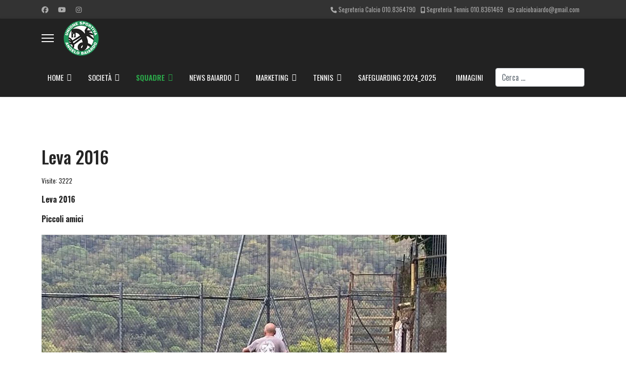

--- FILE ---
content_type: text/html; charset=utf-8
request_url: http://angelobaiardo.it/index.php/squadre/stagione-2022-2023/sede/piccoli-amici/leva-2016
body_size: 12567
content:

<!doctype html>
<html lang="it-it" dir="ltr">
	<head>
		
		<meta name="viewport" content="width=device-width, initial-scale=1, shrink-to-fit=no">
		<meta charset="utf-8">
	<meta name="author" content="Simone Cadoni">
	<meta name="description" content="Unione Sportiva Angelo Baiardo">
	<meta name="generator" content="Joomla! - Open Source Content Management">
	<title>Leva 2016</title>
	<link href="/images/fav_baiardo.png" rel="icon" type="image/png">
	<link href="http://angelobaiardo.it/index.php/component/finder/search?format=opensearch&amp;Itemid=101" rel="search" title="OpenSearch USD Angelo Baiardo" type="application/opensearchdescription+xml">
<link href="/media/vendor/awesomplete/css/awesomplete.css?1.1.7" rel="stylesheet">
	<link href="/media/vendor/joomla-custom-elements/css/joomla-alert.min.css?0.4.1" rel="stylesheet">
	<link href="//fonts.googleapis.com/css?family=Oswald:100,100i,200,200i,300,300i,400,400i,500,500i,600,600i,700,700i,800,800i,900,900i&amp;subset=cyrillic&amp;display=swap" rel="stylesheet" media="none" onload="media=&quot;all&quot;">
	<link href="/templates/lt_soccer/css/bootstrap.min.css" rel="stylesheet">
	<link href="/plugins/system/helixultimate/assets/css/system-j4.min.css" rel="stylesheet">
	<link href="/media/system/css/joomla-fontawesome.min.css?9ba861" rel="stylesheet">
	<link href="/templates/lt_soccer/css/template.css" rel="stylesheet">
	<link href="/templates/lt_soccer/css/presets/preset7.css" rel="stylesheet">
	<link href="/templates/lt_soccer/css/custom.css" rel="stylesheet">
	<link href="/templates/lt_soccer/css/hikashop.css" rel="stylesheet">
	<style>.sp-reading-progress-bar { position:fixed;z-index:9999;height:5px;background-color:#0345bf;top:0; }</style>
	<style>body{font-family: 'Oswald', sans-serif;font-size: 15px;line-height: 1.56;text-decoration: none;}
@media (min-width:768px) and (max-width:991px){body{font-size: 14px;}
}
@media (max-width:767px){body{font-size: 13px;}
}
</style>
	<style>.sp-megamenu-parent > li > a, .sp-megamenu-parent > li > span, .sp-megamenu-parent .sp-dropdown li.sp-menu-item > a{font-family: 'Oswald', sans-serif;font-size: 15px;text-decoration: none;}
</style>
	<style>.menu.nav-pills > li > a, .menu.nav-pills > li > span, .menu.nav-pills .sp-dropdown li.sp-menu-item > a{font-family: 'Oswald', sans-serif;font-size: 15px;text-decoration: none;}
</style>
	<style>.logo-image {height:72px;}.logo-image-phone {height:72px;}</style>
	<style>#sp-footer{ background-color:#191D23;color:#FFFFFF; }</style>
	<style>#sp-footer a{color:#4CF713;}</style>
	<style>#sp-footer a:hover{color:#FFFFFF;}</style>
<script src="/media/vendor/jquery/js/jquery.min.js?3.7.1"></script>
	<script src="/media/legacy/js/jquery-noconflict.min.js?504da4"></script>
	<script type="application/json" class="joomla-script-options new">{"data":{"breakpoints":{"tablet":991,"mobile":480},"header":{"stickyOffset":"100"}},"joomla.jtext":{"MOD_FINDER_SEARCH_VALUE":"Cerca &hellip;","COM_FINDER_SEARCH_FORM_LIST_LABEL":"Search Results","JLIB_JS_AJAX_ERROR_OTHER":"Si è verificato un errore durante il recupero dei dati JSON: codice di stato HTTP %s.","JLIB_JS_AJAX_ERROR_PARSE":"Si è verificato un errore di analisi durante l'elaborazione dei seguenti dati JSON:<br><code style=\"color:inherit;white-space:pre-wrap;padding:0;margin:0;border:0;background:inherit;\">%s<\/code>","ERROR":"Errore","MESSAGE":"Messaggio","NOTICE":"Avviso","WARNING":"Attenzione","JCLOSE":"Chiudi","JOK":"OK","JOPEN":"Apri"},"finder-search":{"url":"\/index.php\/component\/finder\/?task=suggestions.suggest&format=json&tmpl=component&Itemid=101"},"system.paths":{"root":"","rootFull":"http:\/\/angelobaiardo.it\/","base":"","baseFull":"http:\/\/angelobaiardo.it\/"},"csrf.token":"ce2068adbe89d15574615307588f1cb3"}</script>
	<script src="/media/system/js/core.min.js?a3d8f8"></script>
	<script src="/media/vendor/bootstrap/js/alert.min.js?5.3.8" type="module"></script>
	<script src="/media/vendor/bootstrap/js/button.min.js?5.3.8" type="module"></script>
	<script src="/media/vendor/bootstrap/js/carousel.min.js?5.3.8" type="module"></script>
	<script src="/media/vendor/bootstrap/js/collapse.min.js?5.3.8" type="module"></script>
	<script src="/media/vendor/bootstrap/js/dropdown.min.js?5.3.8" type="module"></script>
	<script src="/media/vendor/bootstrap/js/modal.min.js?5.3.8" type="module"></script>
	<script src="/media/vendor/bootstrap/js/offcanvas.min.js?5.3.8" type="module"></script>
	<script src="/media/vendor/bootstrap/js/popover.min.js?5.3.8" type="module"></script>
	<script src="/media/vendor/bootstrap/js/scrollspy.min.js?5.3.8" type="module"></script>
	<script src="/media/vendor/bootstrap/js/tab.min.js?5.3.8" type="module"></script>
	<script src="/media/vendor/bootstrap/js/toast.min.js?5.3.8" type="module"></script>
	<script src="/media/system/js/showon.min.js?e51227" type="module"></script>
	<script src="/media/vendor/awesomplete/js/awesomplete.min.js?1.1.7" defer></script>
	<script src="/media/com_finder/js/finder.min.js?755761" type="module"></script>
	<script src="/media/mod_menu/js/menu.min.js?9ba861" type="module"></script>
	<script src="/media/system/js/messages.min.js?9a4811" type="module"></script>
	<script src="/templates/lt_soccer/js/main.js"></script>
	<script src="/templates/lt_soccer/js/custom.js"></script>
	<script src="/templates/lt_soccer/js/jquery.magnific-popup.js"></script>
	<script type="application/ld+json">{"@context":"https://schema.org","@graph":[{"@type":"Organization","@id":"http://angelobaiardo.it/#/schema/Organization/base","name":"USD Angelo Baiardo","url":"http://angelobaiardo.it/"},{"@type":"WebSite","@id":"http://angelobaiardo.it/#/schema/WebSite/base","url":"http://angelobaiardo.it/","name":"USD Angelo Baiardo","publisher":{"@id":"http://angelobaiardo.it/#/schema/Organization/base"}},{"@type":"WebPage","@id":"http://angelobaiardo.it/#/schema/WebPage/base","url":"http://angelobaiardo.it/index.php/squadre/stagione-2022-2023/sede/piccoli-amici/leva-2016","name":"Leva 2016","description":"Unione Sportiva Angelo Baiardo","isPartOf":{"@id":"http://angelobaiardo.it/#/schema/WebSite/base"},"about":{"@id":"http://angelobaiardo.it/#/schema/Organization/base"},"inLanguage":"it-IT"},{"@type":"Article","@id":"http://angelobaiardo.it/#/schema/com_content/article/83","name":"Leva 2016","headline":"Leva 2016","inLanguage":"it-IT","interactionStatistic":{"@type":"InteractionCounter","userInteractionCount":3222},"isPartOf":{"@id":"http://angelobaiardo.it/#/schema/WebPage/base"}}]}</script>
	<script>template="lt_soccer";</script>
	</head>
	<body class="site helix-ultimate hu com_content com-content view-article layout-default task-none itemid-184 it-it ltr layout-fluid offcanvas-init offcanvs-position-left">

		
					<div class="sp-pre-loader">
				<div class='sp-loader-with-logo'>
<div class='logo'>
<img src='http://angelobaiardo.it/images/logo-mini.png' />
</div>
<div class='line' id='line-load'></div>
</div>			</div>
		
		<div class="body-wrapper">
			<div class="body-innerwrapper">
				
<div id="sp-top-bar">
	<div class="container">
		<div class="container-inner">
			<div class="row">
				<div id="sp-top1" class="col-lg-6">
					<div class="sp-column text-center text-lg-start">
													<ul class="social-icons"><li class="social-icon-facebook"><a target="_blank" rel="noopener noreferrer" href="https://wwww.facebook.com/UnioneSportivaAngeloBaiardo" aria-label="Facebook"><span class="fab fa-facebook" aria-hidden="true"></span></a></li><li class="social-icon-youtube"><a target="_blank" rel="noopener noreferrer" href="https://www.youtube.com/@UnioneSportivaAngeloBaiardo/videos" aria-label="Youtube"><span class="fab fa-youtube" aria-hidden="true"></span></a></li><li class="social-icon-instagram"><a target="_blank" rel="noopener noreferrer" href="https://instagram.com/u.s.d.angelobaiardo1946?igshid=YmMyMTA2M2Y=" aria-label="Instagram"><span class="fab fa-instagram" aria-hidden="true"></span></a></li></ul>						
												
					</div>
				</div>

				<div id="sp-top2" class="col-lg-6">
					<div class="sp-column text-center text-lg-end">
						
													<ul class="sp-contact-info"><li class="sp-contact-phone"><span class="fas fa-phone" aria-hidden="true"></span> <a href="tel:SegreteriaCalcio010.8364790">Segreteria Calcio 010.8364790</a></li><li class="sp-contact-mobile"><span class="fas fa-mobile-alt" aria-hidden="true"></span> <a href="tel:SegreteriaTennis010.8361469">Segreteria Tennis 010.8361469</a></li><li class="sp-contact-email"><span class="far fa-envelope" aria-hidden="true"></span> <a href="mailto:calciobaiardo@gmail.com">calciobaiardo@gmail.com</a></li></ul>												
					</div>
				</div>
			</div>
		</div>
	</div>
</div>

<header id="sp-header">
	<div class="container">
		<div class="container-inner">
			<div class="row">
				<!-- Logo -->
				<div id="sp-logo" class="col-auto">
					<div class="sp-column">
						<a id="offcanvas-toggler" aria-label="Menu" class="offcanvas-toggler-left d-flex align-items-center" href="#" aria-hidden="true" title="Menu"><div class="burger-icon"><span></span><span></span><span></span></div></a><div class="logo"><a href="/">
				<img class='logo-image  d-none d-lg-inline-block'
					srcset='http://angelobaiardo.it/images/logo-mini.png 1x, http://angelobaiardo.it/images/logo-mini.png 2x'
					src='http://angelobaiardo.it/images/logo-mini.png'
					alt='USD Angelo Baiardo'
				/>
				<img class="logo-image-phone d-inline-block d-lg-none" src="http://angelobaiardo.it/images/logo-mini_mobile.png" alt="USD Angelo Baiardo" /></a></div>						
					</div>
				</div>

				<!-- Menu -->
				<div id="sp-menu" class="col-auto flex-auto">
					<div class="sp-column d-flex justify-content-end align-items-center">
						<nav class="sp-megamenu-wrapper d-flex" role="navigation"><ul class="sp-megamenu-parent menu-animation-fade-up d-none d-lg-block"><li class="sp-menu-item sp-has-child"><a   href="/index.php"  >Home</a><div class="sp-dropdown sp-dropdown-main sp-dropdown-mega sp-menu-full container" style=""><div class="sp-dropdown-inner"></div></div></li><li class="sp-menu-item sp-has-child"><a   href="/index.php/societa"  >Società</a><div class="sp-dropdown sp-dropdown-main sp-menu-right" style="width: 250px;"><div class="sp-dropdown-inner"><ul class="sp-dropdown-items"><li class="sp-menu-item"><a   href="/index.php/societa/organigramma"  >Organigramma</a></li><li class="sp-menu-item"><a   href="/index.php/societa/struttura-tecnico-organizzativa"  >Struttura Tecnico-Organizzativa</a></li><li class="sp-menu-item sp-has-child"><a   href="/index.php/societa/comunicati"  >Comunicati</a><div class="sp-dropdown sp-dropdown-sub sp-menu-right" style="width: 250px;"><div class="sp-dropdown-inner"><ul class="sp-dropdown-items"><li class="sp-menu-item"><a   href="/index.php/societa/comunicati/comunicati-societa"  >Comunicati Società</a></li></ul></div></div></li><li class="sp-menu-item sp-has-child"><a   href="/index.php/societa/contatti"  >Contatti e segreteria</a><div class="sp-dropdown sp-dropdown-sub sp-menu-right" style="width: 250px;"><div class="sp-dropdown-inner"><ul class="sp-dropdown-items"><li class="sp-menu-item"><a   href="/index.php/societa/contatti/modulistica"  >Modulistica</a></li></ul></div></div></li><li class="sp-menu-item"><a   href="/index.php/societa/dove-siamo"  >Dove siamo</a></li><li class="sp-menu-item sp-has-child"><a   href="/index.php/societa/tornei"  >Tornei Baiardo</a><div class="sp-dropdown sp-dropdown-sub sp-menu-right" style="width: 250px;"><div class="sp-dropdown-inner"><ul class="sp-dropdown-items"><li class="sp-menu-item sp-has-child"><a   href="/index.php/societa/tornei/16-torneo-dellepifania"  >16° Torneo dell'Epifania</a><div class="sp-dropdown sp-dropdown-sub sp-menu-right" style="width: 250px;"><div class="sp-dropdown-inner"><ul class="sp-dropdown-items"><li class="sp-menu-item"><a   href="/index.php/societa/tornei/16-torneo-dellepifania/news-16-torneo-dellepifania"  >News 16° Torneo dell'Epifania</a></li></ul></div></div></li><li class="sp-menu-item"><a   href="/index.php/societa/tornei/50-torneo-angelo-rosso"  >50° TORNEO ANGELO ROSSO</a></li><li class="sp-menu-item"><a   href="/index.php/societa/tornei/44-torneo-citta-di-genova"  > 44° TORNEO CITTÀ DI GENOVA</a></li><li class="sp-menu-item"><a   href="/index.php/societa/tornei/15-torneo-della-befana-anno-2025"  >15° Torneo della Befana anno 2025</a></li><li class="sp-menu-item"><a   href="/index.php/societa/tornei/49-torneo-angelo-rosso"  >49° Torneo Angelo Rosso</a></li><li class="sp-menu-item"><a   href="/index.php/societa/tornei/1-torneo-fine-estate"  >1° Torneo Fine Estate</a></li><li class="sp-menu-item"><a   href="/index.php/societa/tornei/14-torneo-dellepifania-2024"  >14° Torneo dell'Epifania 2024</a></li><li class="sp-menu-item"><a   href="/index.php/societa/tornei/43-torneo-citta-di-genova"  >43° Torneo Città di Genova</a></li><li class="sp-menu-item"><a   href="/index.php/societa/tornei/48-angelo-rosso"  >48° Angelo Rosso</a></li></ul></div></div></li><li class="sp-menu-item"><a   href="/index.php/societa/comunicati-delegazione-genova"  >Comunicati LND Stagione 2025 - 2026</a></li></ul></div></div></li><li class="sp-menu-item sp-has-child active"><a   href="/index.php/squadre"  >Squadre</a><div class="sp-dropdown sp-dropdown-main sp-menu-right" style="width: 250px;"><div class="sp-dropdown-inner"><ul class="sp-dropdown-items"><li class="sp-menu-item sp-has-child"><a   href="/index.php/squadre/stagione-2025-2026"  >Stagione 2025/2026</a><div class="sp-dropdown sp-dropdown-sub sp-menu-right" style="width: 250px;"><div class="sp-dropdown-inner"><ul class="sp-dropdown-items"><li class="sp-menu-item sp-has-child"><a   href="/index.php/squadre/stagione-2025-2026/prima-squadra-femminile-stagione-2025-2026"  >Prima Squadra Femminile - Stagione 2025-2026 </a><div class="sp-dropdown sp-dropdown-sub sp-menu-right" style="width: 250px;"><div class="sp-dropdown-inner"><ul class="sp-dropdown-items"><li class="sp-menu-item"><a   href="/index.php/squadre/stagione-2025-2026/prima-squadra-femminile-stagione-2025-2026/prima-squadra-femminile-stagione-2025-2026"  >Prima Squadra Femminile - Stagione 2025-2026 </a></li><li class="sp-menu-item"><a   href="/index.php/squadre/stagione-2025-2026/prima-squadra-femminile-stagione-2025-2026/serie-c-femminile-girone-a-stagione-2025-26-risultati-classifica-prossima-partita"  >Serie C Femminile Girone A Stagione 2025/26 Risultati Classifica Prossima partita</a></li><li class="sp-menu-item"><a   href="/index.php/squadre/stagione-2025-2026/prima-squadra-femminile-stagione-2025-2026/coppa-italia-serie-c-femminile-stagione-2025-2026-risultati"  >Coppa Italia Serie C Femminile Stagione 2025/2026 - Risultati</a></li></ul></div></div></li><li class="sp-menu-item sp-has-child"><a   href="/index.php/squadre/stagione-2025-2026/prima-squadra-maschile-stagione-2025-2026"  >Prima Squadra Maschile - Stagione 2025-2026 </a><div class="sp-dropdown sp-dropdown-sub sp-menu-right" style="width: 250px;"><div class="sp-dropdown-inner"><ul class="sp-dropdown-items"><li class="sp-menu-item"><a   href="/index.php/squadre/stagione-2025-2026/prima-squadra-maschile-stagione-2025-2026/prima-squadra-maschile-stagione-2025-2026"  >Prima Squadra Maschile - Stagione 2025-2026 </a></li><li class="sp-menu-item"><a   href="/index.php/squadre/stagione-2025-2026/prima-squadra-maschile-stagione-2025-2026/promozione-girone-b-stagione-2025-26-risultati-classifica-prossima-partita"  >Promozione Girone B Stagione 2025/26 Risultati Classifica Prossima partita</a></li><li class="sp-menu-item"><a   href="/index.php/squadre/stagione-2025-2026/prima-squadra-maschile-stagione-2025-2026/coppa-italia-promozione-stagione-2025-2026-risultati"  >Coppa Italia Promozione Stagione 2025/2026 - Risultati</a></li></ul></div></div></li><li class="sp-menu-item sp-has-child"><a   href="/index.php/squadre/stagione-2025-2026/juniores-eccellenza-u19-stagione-2025-26"  >Juniores Eccellenza U19 Stagione 2025/26</a><div class="sp-dropdown sp-dropdown-sub sp-menu-right" style="width: 250px;"><div class="sp-dropdown-inner"><ul class="sp-dropdown-items"><li class="sp-menu-item"><a   href="/index.php/squadre/stagione-2025-2026/juniores-eccellenza-u19-stagione-2025-26/juniores-eccellenza-girone-b-stagione-2025-26-risultati-classifica-prossima-partita"  >Juniores Eccellenza Girone B Stagione 2025/26  Risultati Classifica Prossima partita</a></li></ul></div></div></li><li class="sp-menu-item sp-has-child"><a   href="/index.php/squadre/stagione-2025-2026/under-19-femminile-stagione-2025-26"  >Under 19 Femminile Stagione 2025/26</a><div class="sp-dropdown sp-dropdown-sub sp-menu-right" style="width: 250px;"><div class="sp-dropdown-inner"><ul class="sp-dropdown-items"><li class="sp-menu-item"><a   href="/index.php/squadre/stagione-2025-2026/under-19-femminile-stagione-2025-26/juniores-under-19-femminile-campionato-girone-a-2025-26-risultati-e-classifica"  >Juniores Under 19 Femminile Campionato Girone A 2025/26 - Risultati e classifica</a></li><li class="sp-menu-item"><a   href="/index.php/squadre/stagione-2025-2026/under-19-femminile-stagione-2025-26/juniores-under-19-femminile-coppa-liguria-2025-26-risultati"  >Juniores Under 19 Femminile Coppa Liguria 2025/26 - Risultati</a></li></ul></div></div></li><li class="sp-menu-item sp-has-child"><a   href="/index.php/squadre/stagione-2025-2026/allievi-under-17-leva-2009-stagione-2025-26"  >Allievi Under 17 - Leva 2009 - Stagione 2025/26</a><div class="sp-dropdown sp-dropdown-sub sp-menu-right" style="width: 250px;"><div class="sp-dropdown-inner"><ul class="sp-dropdown-items"><li class="sp-menu-item"><a   href="/index.php/squadre/stagione-2025-2026/allievi-under-17-leva-2009-stagione-2025-26/allievi-regionali-under-17-girone-b-stagione-2025-26-risultati-classifica-prossima-partita"  >Allievi Regionali Under 17 Girone B Stagione 2025/26 - Risultati Classifica Prossima partita</a></li></ul></div></div></li><li class="sp-menu-item sp-has-child"><a   href="/index.php/squadre/stagione-2025-2026/allievi-under-16-leva-2010-stagione-2025-26"  >Allievi Under 16 - Leva 2010 - Stagione 2025/26</a><div class="sp-dropdown sp-dropdown-sub sp-menu-right" style="width: 250px;"><div class="sp-dropdown-inner"><ul class="sp-dropdown-items"><li class="sp-menu-item"><a   href="/index.php/squadre/stagione-2025-2026/allievi-under-16-leva-2010-stagione-2025-26/allievi-regionali-under-16-girone-b-stagione-2025-26-risultati-classifica-prossima-partita"  >Allievi Regionali Under 16 Girone B Stagione 2025/26 - Risultati Classifica Prossima partita</a></li></ul></div></div></li><li class="sp-menu-item sp-has-child"><a   href="/index.php/squadre/stagione-2025-2026/giovanissimi-under-15-leva-2011-stagione-2025-26"  >Giovanissimi Under 15 - Leva 2011 - Stagione 2025/26</a><div class="sp-dropdown sp-dropdown-sub sp-menu-right" style="width: 250px;"><div class="sp-dropdown-inner"><ul class="sp-dropdown-items"><li class="sp-menu-item"><a   href="/index.php/squadre/stagione-2025-2026/giovanissimi-under-15-leva-2011-stagione-2025-26/giovanissimi-regionali-under-15-girone-b-stagione-2025-26-risultati-classifica-prossima-partita"  >Giovanissimi Regionali Under 15 Girone B Stagione 2025/26 Risultati Classifica Prossima partita</a></li></ul></div></div></li><li class="sp-menu-item sp-has-child"><a   href="/index.php/squadre/stagione-2025-2026/under-15-femminile-stagione-2025-26"  >Under 15 Femminile Stagione 2025/26</a><div class="sp-dropdown sp-dropdown-sub sp-menu-right" style="width: 250px;"><div class="sp-dropdown-inner"><ul class="sp-dropdown-items"><li class="sp-menu-item"><a   href="/index.php/squadre/stagione-2025-2026/under-15-femminile-stagione-2025-26/under-15-femminile-1-fase-2025-26-risultati-classifica-prossima-partita"  >Under 15 Femminile 1° Fase 2025/26 Risultati Classifica Prossima partita</a></li></ul></div></div></li><li class="sp-menu-item sp-has-child"><a   href="/index.php/squadre/stagione-2025-2026/giovanissimi-under-14-leva-2012-stagione-2025-26"  >Giovanissimi Under 14 - Leva 2012 - Stagione 2025/26</a><div class="sp-dropdown sp-dropdown-sub sp-menu-right" style="width: 250px;"><div class="sp-dropdown-inner"><ul class="sp-dropdown-items"><li class="sp-menu-item"><a   href="/index.php/squadre/stagione-2025-2026/giovanissimi-under-14-leva-2012-stagione-2025-26/giovanissimi-provinciali-under-14-girone-b-stagione-2025-26-risultati-classifica-prossima-partita"  >Giovanissimi Provinciali Under 14 Girone B Stagione 2025/26 Risultati Classifica Prossima partita</a></li></ul></div></div></li><li class="sp-menu-item"><a   href="/index.php/squadre/stagione-2025-2026/esordienti-2-anno-leva-2013-stagione-2025-26"  >Esordienti 2 anno - Leva 2013 - Stagione 2025/26</a></li><li class="sp-menu-item"><a   href="/index.php/squadre/stagione-2025-2026/esordienti-1-anno-leva-2014-stagione-2025-26"  >Esordienti 1 anno - Leva 2014 - Stagione 2025/26</a></li><li class="sp-menu-item"><a   href="/index.php/squadre/stagione-2025-2026/under-12-femminile-stagione-2025-26"  >Under 12 Femminile Stagione 2025/26</a></li><li class="sp-menu-item"><a   href="/index.php/squadre/stagione-2025-2026/pulcini-2-anno-leva-2015-stagione-2025-26"  >Pulcini 2 anno - Leva 2015 - Stagione 2025/26</a></li><li class="sp-menu-item"><a   href="/index.php/squadre/stagione-2025-2026/under-10-femminile-stagione-2025-26"  >Under 10 Femminile Stagione 2025/26</a></li><li class="sp-menu-item"><a   href="/index.php/squadre/stagione-2025-2026/pulcini-1-anno-leva-2016-stagione-2025-26"  >Pulcini 1 anno - Leva 2016 - Stagione 2025/26</a></li><li class="sp-menu-item"><a   href="/index.php/squadre/stagione-2025-2026/primi-calci-2-anno-leva-2017-stagione-2025-26"  >Primi Calci 2 anno - Leva 2017 - Stagione 2025/26</a></li><li class="sp-menu-item"><a   href="/index.php/squadre/stagione-2025-2026/primi-calci-1-anno-leva-2018-stagione-2025-26"  >Primi Calci 1 anno - Leva 2018 - Stagione 2025/26</a></li><li class="sp-menu-item"><a   href="/index.php/squadre/stagione-2025-2026/piccoli-amici-leve-2019-2020-stagione-2025-26"  >Piccoli Amici - Leve 2019-2020 - Stagione 2025/26</a></li><li class="sp-menu-item"><a   href="/index.php/squadre/stagione-2025-2026/programma-gare-stagione-2025-2026"  >PROGRAMMA GARE STAGIONE 2025/2026</a></li><li class="sp-menu-item"><a   href="/index.php/squadre/stagione-2025-2026/orari-allenamento-stagione-2025-26"  >ORARI ALLENAMENTO STAGIONE 2025/26</a></li></ul></div></div></li><li class="sp-menu-item sp-has-child"><a   href="/index.php/squadre/stagione-2024-2025"  >Stagione 2024/2025</a><div class="sp-dropdown sp-dropdown-sub sp-menu-right" style="width: 250px;"><div class="sp-dropdown-inner"><ul class="sp-dropdown-items"><li class="sp-menu-item sp-has-child"><a   href="/index.php/squadre/stagione-2024-2025/serie-c-femminile-stagione-2024-25"  >Serie C Femminile Stagione 2024/25</a><div class="sp-dropdown sp-dropdown-sub sp-menu-right" style="width: 250px;"><div class="sp-dropdown-inner"><ul class="sp-dropdown-items"><li class="sp-menu-item"><a   href="/index.php/squadre/stagione-2024-2025/serie-c-femminile-stagione-2024-25/serie-c-femminile-stagione-2024-25"  >Serie C Femminile Stagione 2024/25</a></li><li class="sp-menu-item"><a   href="/index.php/squadre/stagione-2024-2025/serie-c-femminile-stagione-2024-25/serie-c-femminile-risultati-classifica-prossima-partita-stagione-2024-25"  >Serie C Femminile Risultati Classifica Prossima partita Stagione 2024/25</a></li></ul></div></div></li><li class="sp-menu-item sp-has-child"><a   href="/index.php/squadre/stagione-2024-2025/eccellenza-stagione-2024-25"  >Eccellenza Stagione 2024/25</a><div class="sp-dropdown sp-dropdown-sub sp-menu-right" style="width: 250px;"><div class="sp-dropdown-inner"><ul class="sp-dropdown-items"><li class="sp-menu-item"><a   href="/index.php/squadre/stagione-2024-2025/eccellenza-stagione-2024-25/eccellenza-stagione-2024-25"  >Eccellenza Stagione 2024/25</a></li><li class="sp-menu-item"><a   href="/index.php/squadre/stagione-2024-2025/eccellenza-stagione-2024-25/eccellenza-girone-a-risultati-classifica-prossima-partita-stagione-2024-25"  >Eccellenza Girone A Risultati Classifica Prossima partita Stagione 2024/25</a></li></ul></div></div></li><li class="sp-menu-item sp-has-child"><a   href="/index.php/squadre/stagione-2024-2025/juniores-eccellenza-u19-stagione-2024-25"  >Juniores Eccellenza U19 Stagione 2024/25</a><div class="sp-dropdown sp-dropdown-sub sp-menu-right" style="width: 250px;"><div class="sp-dropdown-inner"><ul class="sp-dropdown-items"><li class="sp-menu-item"><a   href="/index.php/squadre/stagione-2024-2025/juniores-eccellenza-u19-stagione-2024-25/juniores-eccellenza-campionato-girone-b-stagione-2024-25-risultati-classifica-prossima-partita"  >Juniores Eccellenza Campionato Girone B Stagione 2024/25 Risultati classifica Prossima partita</a></li></ul></div></div></li><li class="sp-menu-item sp-has-child"><a   href="/index.php/squadre/stagione-2024-2025/under-19-femminile-stagione-2024-25"  >Under 19 Femminile Stagione 2024/25</a><div class="sp-dropdown sp-dropdown-sub sp-menu-right" style="width: 250px;"><div class="sp-dropdown-inner"><ul class="sp-dropdown-items"><li class="sp-menu-item"><a   href="/index.php/squadre/stagione-2024-2025/under-19-femminile-stagione-2024-25/under-19-femminile-coppa-liguria-stagione-2024-25-risultati-e-classifiche"  >Under 19 Femminile Coppa Liguria Stagione 2024/25 Risultati e classifiche</a></li><li class="sp-menu-item"><a   href="/index.php/squadre/stagione-2024-2025/under-19-femminile-stagione-2024-25/juniores-under-19-femminile-girone-a-stagione-2024-25-risultati-e-classifiche"  >JUNIORES UNDER 19 FEMMINILE Girone A Stagione 2024/25 Risultati e classifiche</a></li></ul></div></div></li><li class="sp-menu-item sp-has-child"><a   href="/index.php/squadre/stagione-2024-2025/allievi-under-17-leva-2008-stagione-2024-25"  >Allievi Under 17 - Leva 2008 - Stagione 2024/25</a><div class="sp-dropdown sp-dropdown-sub sp-menu-right" style="width: 250px;"><div class="sp-dropdown-inner"><ul class="sp-dropdown-items"><li class="sp-menu-item"><a   href="/index.php/squadre/stagione-2024-2025/allievi-under-17-leva-2008-stagione-2024-25/allievi-regionali-under-17-risultati-classifica-prossima-partita-stagione-2024-25"  >Allievi Regionali Under 17 Risultati Classifica Prossima partita Stagione 2024/25</a></li></ul></div></div></li><li class="sp-menu-item sp-has-child"><a   href="/index.php/squadre/stagione-2024-2025/allievi-under-16-leva-2009-stagione-2024-25"  >Allievi Under 16 - Leva 2009 - Stagione 2024/25</a><div class="sp-dropdown sp-dropdown-sub sp-menu-right" style="width: 250px;"><div class="sp-dropdown-inner"><ul class="sp-dropdown-items"><li class="sp-menu-item"><a   href="/index.php/squadre/stagione-2024-2025/allievi-under-16-leva-2009-stagione-2024-25/allievi-regionali-under-16-risultati-classifica-prossima-partita-stagione-2024-25"  >Allievi Regionali Under 16 Risultati Classifica Prossima partita Stagione 2024/25</a></li></ul></div></div></li><li class="sp-menu-item sp-has-child"><a   href="/index.php/squadre/stagione-2024-2025/giovanissimi-under-15-leva-2010-stagione-2024-25"  >Giovanissimi Under 15 - Leva 2010 - Stagione 2024/25</a><div class="sp-dropdown sp-dropdown-sub sp-menu-right" style="width: 250px;"><div class="sp-dropdown-inner"><ul class="sp-dropdown-items"><li class="sp-menu-item"><a   href="/index.php/squadre/stagione-2024-2025/giovanissimi-under-15-leva-2010-stagione-2024-25/giovanissimi-regionali-under-15-risultati-classifica-prossima-partita-stagione-2024-25"  >Giovanissimi Regionali Under 15 Risultati Classifica Prossima partita Stagione 2024/25</a></li></ul></div></div></li><li class="sp-menu-item sp-has-child"><a   href="/index.php/squadre/stagione-2024-2025/under-15-femminile-stagione-2024-25"  >Under 15 Femminile Stagione 2024/25</a><div class="sp-dropdown sp-dropdown-sub sp-menu-right" style="width: 250px;"><div class="sp-dropdown-inner"><ul class="sp-dropdown-items"><li class="sp-menu-item"><a   href="/index.php/squadre/stagione-2024-2025/under-15-femminile-stagione-2024-25/under-15-femminile-stagione-2024-25-risultati-classifica-prossima-partita"  >Under 15 Femminile - Stagione 2024/25 Risultati classifica Prossima partita</a></li></ul></div></div></li><li class="sp-menu-item sp-has-child"><a   href="/index.php/squadre/stagione-2024-2025/giovanissimi-under-14-leva-2011-stagione-2024-25"  >Giovanissimi Under 14 - Leva 2011 - Stagione 2024/25</a><div class="sp-dropdown sp-dropdown-sub sp-menu-right" style="width: 250px;"><div class="sp-dropdown-inner"><ul class="sp-dropdown-items"><li class="sp-menu-item"><a   href="/index.php/squadre/stagione-2024-2025/giovanissimi-under-14-leva-2011-stagione-2024-25/giovanissimi-under-14-girone-a-risultati-classifica-prossima-partita-stagione-2024-25"  >Giovanissimi Under 14  Girone A Risultati Classifica Prossima partita Stagione 2024/25</a></li></ul></div></div></li><li class="sp-menu-item"><a   href="/index.php/squadre/stagione-2024-2025/esordienti-2-anno-leva-2012-stagione-2024-25"  >Esordienti 2 anno  - Leva 2012 - Stagione 2024/25</a></li><li class="sp-menu-item"><a   href="/index.php/squadre/stagione-2024-2025/under-12-femminile-stagione-2024-25"  >Under 12 Femminile Stagione 2024/25</a></li><li class="sp-menu-item"><a   href="/index.php/squadre/stagione-2024-2025/esordienti-1-anno-leva-2013-stagione-2024-25"  >Esordienti 1 anno  - Leva 2013 - Stagione 2024/25</a></li><li class="sp-menu-item"><a   href="/index.php/squadre/stagione-2024-2025/pulcini-2-anno-leva-2014-stagione-2024-25"  >Pulcini 2 anno  - Leva 2014 - Stagione 2024/25</a></li><li class="sp-menu-item"><a   href="/index.php/squadre/stagione-2024-2025/under-10-femminile-stagione-2024-25"  >Under 10 Femminile Stagione 2024/25</a></li><li class="sp-menu-item"><a   href="/index.php/squadre/stagione-2024-2025/pulcini-1-anno-leva-2015-stagione-2024-25"  >Pulcini 1 anno  - Leva 2015 - Stagione 2024/25</a></li><li class="sp-menu-item"><a   href="/index.php/squadre/stagione-2024-2025/primi-calci-2-anno-leva-2016-stagione-2024-25"  >Primi Calci  2 anno  - Leva 2016 - Stagione 2024/25</a></li><li class="sp-menu-item"><a   href="/index.php/squadre/stagione-2024-2025/primi-calci-1-anno-leva-2017-stagione-2024-25"  >Primi Calci  1 anno  - Leva 2017 - Stagione 2024/25</a></li><li class="sp-menu-item"><a   href="/index.php/squadre/stagione-2024-2025/piccoli-amici-leve-2018-2019-stagione-2024-25"  >Piccoli Amici - Leve 2018-2019 - Stagione 2024/25</a></li><li class="sp-menu-item"><a   href="/index.php/squadre/stagione-2024-2025/programma-gare"  >Programma gare Stagione 2024_2025</a></li><li class="sp-menu-item"><a   href="/index.php/squadre/stagione-2024-2025/orari-allenamento-stagione-2023-24"  >Orari allenamento Stagione 2024/25</a></li></ul></div></div></li><li class="sp-menu-item sp-has-child"><a   href="/index.php/squadre/stagione-2023-2024"  >Stagione 2023/2024</a><div class="sp-dropdown sp-dropdown-sub sp-menu-right" style="width: 250px;"><div class="sp-dropdown-inner"><ul class="sp-dropdown-items"><li class="sp-menu-item sp-has-child"><a   href="/index.php/squadre/stagione-2023-2024/sede-stagione-2023-24"  >Sede Stagione 2023/24</a><div class="sp-dropdown sp-dropdown-sub sp-menu-right" style="width: 250px;"><div class="sp-dropdown-inner"><ul class="sp-dropdown-items"><li class="sp-menu-item sp-has-child"><a   href="/index.php/squadre/stagione-2023-2024/sede-stagione-2023-24/serie-c-femminile-stagione-2023-24"  >Serie C Femminile Stagione 2023/24</a><div class="sp-dropdown sp-dropdown-sub sp-menu-right" style="width: 250px;"><div class="sp-dropdown-inner"><ul class="sp-dropdown-items"><li class="sp-menu-item"><a   href="/index.php/squadre/stagione-2023-2024/sede-stagione-2023-24/serie-c-femminile-stagione-2023-24/serie-c-femminile-risultati-stagione-2023-24"  >Serie C Femminile Risultati Stagione 2023/24</a></li><li class="sp-menu-item"><a   href="/index.php/squadre/stagione-2023-2024/sede-stagione-2023-24/serie-c-femminile-stagione-2023-24/serie-c-femminile-prossima-partita-stagione-2023-24"  >Serie C Femminile Prossima partita Stagione 2023/24</a></li><li class="sp-menu-item"><a   href="/index.php/squadre/stagione-2023-2024/sede-stagione-2023-24/serie-c-femminile-stagione-2023-24/serie-c-femminile-classifica-stagione-2023-24"  >Serie C Femminile classifica Stagione 2023/24</a></li><li class="sp-menu-item"><a   href="/index.php/squadre/stagione-2023-2024/sede-stagione-2023-24/serie-c-femminile-stagione-2023-24/serie-c-femminile-stagione-2023-24"  >Serie C Femminile Stagione 2023/24</a></li><li class="sp-menu-item"><a   href="/index.php/squadre/stagione-2023-2024/sede-stagione-2023-24/serie-c-femminile-stagione-2023-24/coppa-italia-serie-c-femminile-girone-10"  >Coppa Italia Serie C Femminile Girone 10</a></li></ul></div></div></li><li class="sp-menu-item sp-has-child"><a   href="/index.php/squadre/stagione-2023-2024/sede-stagione-2023-24/eccellenza-stagione-2023-24"  >Eccellenza Stagione 2023/24</a><div class="sp-dropdown sp-dropdown-sub sp-menu-right" style="width: 250px;"><div class="sp-dropdown-inner"><ul class="sp-dropdown-items"><li class="sp-menu-item"><a   href="/index.php/squadre/stagione-2023-2024/sede-stagione-2023-24/eccellenza-stagione-2023-24/eccellenza-risultati-stagione-2023-24"  >Eccellenza Risultati Stagione 2023/24</a></li><li class="sp-menu-item"><a   href="/index.php/squadre/stagione-2023-2024/sede-stagione-2023-24/eccellenza-stagione-2023-24/eccellenza-classifica-stagione-2023-24"  >Eccellenza Classifica Stagione 2023/24</a></li><li class="sp-menu-item"><a   href="/index.php/squadre/stagione-2023-2024/sede-stagione-2023-24/eccellenza-stagione-2023-24/eccellenza-prossima-partita-stagione-2023-24"  >Eccellenza Prossima partita Stagione 2023/24</a></li><li class="sp-menu-item"><a   href="/index.php/squadre/stagione-2023-2024/sede-stagione-2023-24/eccellenza-stagione-2023-24/eccellenza-stagione-2023-24"  >Eccellenza Stagione 2023/24 </a></li></ul></div></div></li><li class="sp-menu-item sp-has-child"><a   href="/index.php/squadre/stagione-2023-2024/sede-stagione-2023-24/calcio-a5-stagione-2023-24"  >Calcio A5 Stagione 2023/24</a><div class="sp-dropdown sp-dropdown-sub sp-menu-right" style="width: 250px;"><div class="sp-dropdown-inner"><ul class="sp-dropdown-items"><li class="sp-menu-item"><a   href="/index.php/squadre/stagione-2023-2024/sede-stagione-2023-24/calcio-a5-stagione-2023-24/calcio-a-5-serie-c1-coppa-italia-risultati-e-classifica"  >Calcio a 5 Serie C1 - Coppa Italia risultati e classifica</a></li><li class="sp-menu-item"><a   href="/index.php/squadre/stagione-2023-2024/sede-stagione-2023-24/calcio-a5-stagione-2023-24/calcio-a-5-serie-c1-camp-girone-unico-risultati-e-classifica"  >Calcio a 5 Serie C1 - Camp. Girone unico - risultati e classifica</a></li></ul></div></div></li><li class="sp-menu-item sp-has-child"><a   href="/index.php/squadre/stagione-2023-2024/sede-stagione-2023-24/juniores-eccellenza-u19-stagione-2023-24"  >Juniores Eccellenza U19 Stagione 2023/24</a><div class="sp-dropdown sp-dropdown-sub sp-menu-right" style="width: 250px;"><div class="sp-dropdown-inner"><ul class="sp-dropdown-items"><li class="sp-menu-item"><a   href="/index.php/squadre/stagione-2023-2024/sede-stagione-2023-24/juniores-eccellenza-u19-stagione-2023-24/juniores-eccellenza-u19-girone-b-risultati-e-classifica"  >Juniores Eccellenza U19 - Girone B risultati e classifica</a></li></ul></div></div></li><li class="sp-menu-item sp-has-child"><a   href="/index.php/squadre/stagione-2023-2024/sede-stagione-2023-24/under-17-stagione-2023-24"  >Under 17 Stagione 2023/24</a><div class="sp-dropdown sp-dropdown-sub sp-menu-right" style="width: 250px;"><div class="sp-dropdown-inner"><ul class="sp-dropdown-items"><li class="sp-menu-item"><a   href="/index.php/squadre/stagione-2023-2024/sede-stagione-2023-24/under-17-stagione-2023-24/under-17-stagione-girone-6-risultati-e-classifica"  >Under 17 Stagione 2023/24 - Girone B risultati e classifica</a></li></ul></div></div></li><li class="sp-menu-item sp-has-child"><a   href="/index.php/squadre/stagione-2023-2024/sede-stagione-2023-24/under-16-stagione-2023-24"  >Under 16 Stagione 2023/24</a><div class="sp-dropdown sp-dropdown-sub sp-menu-right" style="width: 250px;"><div class="sp-dropdown-inner"><ul class="sp-dropdown-items"><li class="sp-menu-item"><a   href="/index.php/squadre/stagione-2023-2024/sede-stagione-2023-24/under-16-stagione-2023-24/under-16-stagione-girone-10-risultati-e-classifica"  >Under 16 Stagione 2023/24 - Girone B risultati e classifica</a></li></ul></div></div></li><li class="sp-menu-item sp-has-child"><a   href="/index.php/squadre/stagione-2023-2024/sede-stagione-2023-24/under-15-stagione-2023-24"  >Under 15 Stagione 2023/24</a><div class="sp-dropdown sp-dropdown-sub sp-menu-right" style="width: 250px;"><div class="sp-dropdown-inner"><ul class="sp-dropdown-items"><li class="sp-menu-item"><a   href="/index.php/squadre/stagione-2023-2024/sede-stagione-2023-24/under-15-stagione-2023-24/under-15-stagione-2023-24-girone-a-risultati-e-classifica"  >Under 15 Stagione 2023/24 - Girone A risultati e classifica</a></li><li class="sp-menu-item"><a   href="/index.php/squadre/stagione-2023-2024/sede-stagione-2023-24/under-15-stagione-2023-24/giovanissimi-provinciali-u15-genova-girone-a-playoff"  >Giovanissimi Provinciali U15 - Genova - Girone A - Playoff</a></li></ul></div></div></li><li class="sp-menu-item sp-has-child"><a   href="/index.php/squadre/stagione-2023-2024/sede-stagione-2023-24/under-14-stagione-2023-24"  >Under 14 Stagione 2023/24</a><div class="sp-dropdown sp-dropdown-sub sp-menu-right" style="width: 250px;"><div class="sp-dropdown-inner"><ul class="sp-dropdown-items"><li class="sp-menu-item"><a   href="/index.php/squadre/stagione-2023-2024/sede-stagione-2023-24/under-14-stagione-2023-24/under-14-stagione-2023-24-girone-a-risultati-e-classifica"  >Under 14 Stagione 2023/24 - Girone A risultati e classifica</a></li></ul></div></div></li><li class="sp-menu-item"><a   href="/index.php/squadre/stagione-2023-2024/sede-stagione-2023-24/esordienti-2-anno-stagione-2023-24"  >Esordienti 2° anno Stagione 2023/24</a></li><li class="sp-menu-item"><a   href="/index.php/squadre/stagione-2023-2024/sede-stagione-2023-24/esordienti-1-anno-stagione-2023-24"  >Esordienti 1° anno Stagione 2023/24</a></li><li class="sp-menu-item"><a   href="/index.php/squadre/stagione-2023-2024/sede-stagione-2023-24/pulcini-2-anno-stagione-2023-24"  >Pulcini 2° anno Stagione 2023/24</a></li><li class="sp-menu-item"><a   href="/index.php/squadre/stagione-2023-2024/sede-stagione-2023-24/pulcini-1-anno-stagione-2023-24"  >Pulcini 1° anno Stagione 2023/24</a></li><li class="sp-menu-item"><a   href="/index.php/squadre/stagione-2023-2024/sede-stagione-2023-24/primi-calci-stagione-2023-24"  >Primi Calci Stagione 2023/24</a></li><li class="sp-menu-item"><a   href="/index.php/squadre/stagione-2023-2024/sede-stagione-2023-24/piccoli-amici-stagione-2023-24"  >Piccoli Amici Stagione 2023/24</a></li><li class="sp-menu-item"><a   href="/index.php/squadre/stagione-2023-2024/sede-stagione-2023-24/allenamento-campo-a-11"  >Allenamento_campo_a_11</a></li></ul></div></div></li><li class="sp-menu-item sp-has-child"><a   href="/index.php/squadre/stagione-2023-2024/polo-levante-stagione-2023-24"  >Polo Levante Stagione 2023/24</a><div class="sp-dropdown sp-dropdown-sub sp-menu-right" style="width: 250px;"><div class="sp-dropdown-inner"><ul class="sp-dropdown-items"><li class="sp-menu-item sp-has-child"><a   href="/index.php/squadre/stagione-2023-2024/polo-levante-stagione-2023-24/under-19-femminile-stagione-2023-24"  >Under 19 Femminile Stagione 2023/24</a><div class="sp-dropdown sp-dropdown-sub sp-menu-right" style="width: 250px;"><div class="sp-dropdown-inner"><ul class="sp-dropdown-items"><li class="sp-menu-item"><a   href="/index.php/squadre/stagione-2023-2024/polo-levante-stagione-2023-24/under-19-femminile-stagione-2023-24/under19-femminile-risultati-e-classifica"  >Under19 Femminile Risultati e classifica</a></li></ul></div></div></li><li class="sp-menu-item"><a   href="/index.php/squadre/stagione-2023-2024/polo-levante-stagione-2023-24/under-15-femminile-stagione-2023-24"  >Under 15 Femminile Stagione 2023/24</a></li><li class="sp-menu-item"><a   href="/index.php/squadre/stagione-2023-2024/polo-levante-stagione-2023-24/under-12-femminile-stagione-2023-24"  > Under 12 Femminile Stagione 2023/24</a></li><li class="sp-menu-item"><a   href="/index.php/squadre/stagione-2023-2024/polo-levante-stagione-2023-24/under-10-femminile-stagione-2023-24"  >Under 10 Femminile Stagione 2023/24</a></li><li class="sp-menu-item"><a   href="/index.php/squadre/stagione-2023-2024/polo-levante-stagione-2023-24/leva-2013-polo-levante-stagione-2023-24"  > Leva 2013 Polo Levante Stagione 2023/24</a></li></ul></div></div></li><li class="sp-menu-item"><a   href="/index.php/squadre/stagione-2023-2024/baiardo-dei-giovani-stagione-2023-24"  >Baiardo dei giovani stagione 2023/24</a></li></ul></div></div></li><li class="sp-menu-item sp-has-child active"><a   href="/index.php/squadre/stagione-2022-2023"  >Stagione 2022/2023</a><div class="sp-dropdown sp-dropdown-sub sp-menu-right" style="width: 250px;"><div class="sp-dropdown-inner"><ul class="sp-dropdown-items"><li class="sp-menu-item sp-has-child active"><a   href="/index.php/squadre/stagione-2022-2023/sede"  >Sede</a><div class="sp-dropdown sp-dropdown-sub sp-menu-right" style="width: 250px;"><div class="sp-dropdown-inner"><ul class="sp-dropdown-items"><li class="sp-menu-item sp-has-child"><a   href="/index.php/squadre/stagione-2022-2023/sede/baiardo-femminile-serie-c"  >Baiardo Femminile Serie C</a><div class="sp-dropdown sp-dropdown-sub sp-menu-right" style="width: 250px;"><div class="sp-dropdown-inner"><ul class="sp-dropdown-items"><li class="sp-menu-item"><a   href="/index.php/squadre/stagione-2022-2023/sede/baiardo-femminile-serie-c/classifica-serie-c-femminile"  >Classifica Serie C Femminile</a></li><li class="sp-menu-item"><a   href="/index.php/squadre/stagione-2022-2023/sede/baiardo-femminile-serie-c/risultati-serie-c-femminile"  >Risultati Serie C Femminile</a></li></ul></div></div></li><li class="sp-menu-item sp-has-child"><a   href="/index.php/squadre/stagione-2022-2023/sede/prima-squadra"  >Prima Squadra</a><div class="sp-dropdown sp-dropdown-sub sp-menu-right" style="width: 250px;"><div class="sp-dropdown-inner"><ul class="sp-dropdown-items"><li class="sp-menu-item"><a   href="/index.php/squadre/stagione-2022-2023/sede/prima-squadra/eccellenza-risultati-e-classifica"  >Eccellenza risultati</a></li><li class="sp-menu-item"><a   href="/index.php/squadre/stagione-2022-2023/sede/prima-squadra/classifica-eccellenza-girone-a"  >Classifica Eccellenza girone A</a></li></ul></div></div></li><li class="sp-menu-item"><a   href="/index.php/squadre/stagione-2022-2023/sede/calcio-a5"  >Calcio A5</a></li><li class="sp-menu-item sp-has-child"><a   href="/index.php/squadre/stagione-2022-2023/sede/juniores-eccellenza"  >Juniores Eccellenza </a><div class="sp-dropdown sp-dropdown-sub sp-menu-right" style="width: 250px;"><div class="sp-dropdown-inner"><ul class="sp-dropdown-items"><li class="sp-menu-item"><a   href="/index.php/squadre/stagione-2022-2023/sede/juniores-eccellenza/juniores-eccellenza-u19"  >Juniores Eccellenza U19</a></li></ul></div></div></li><li class="sp-menu-item sp-has-child"><a   href="/index.php/squadre/stagione-2022-2023/sede/under-17"  >Under 17</a><div class="sp-dropdown sp-dropdown-sub sp-menu-right" style="width: 250px;"><div class="sp-dropdown-inner"><ul class="sp-dropdown-items"><li class="sp-menu-item"><a   href="/index.php/squadre/stagione-2022-2023/sede/under-17/leva-2006"  >Leva 2006</a></li></ul></div></div></li><li class="sp-menu-item sp-has-child"><a   href="/index.php/squadre/stagione-2022-2023/sede/under-16"  >Under 16</a><div class="sp-dropdown sp-dropdown-sub sp-menu-right" style="width: 250px;"><div class="sp-dropdown-inner"><ul class="sp-dropdown-items"><li class="sp-menu-item"><a   href="/index.php/squadre/stagione-2022-2023/sede/under-16/leva-2007"  >Leva 2007</a></li></ul></div></div></li><li class="sp-menu-item sp-has-child"><a   href="/index.php/squadre/stagione-2022-2023/sede/under-15"  >Under 15</a><div class="sp-dropdown sp-dropdown-sub sp-menu-right" style="width: 250px;"><div class="sp-dropdown-inner"><ul class="sp-dropdown-items"><li class="sp-menu-item"><a   href="/index.php/squadre/stagione-2022-2023/sede/under-15/leva-2009"  >Leva 2009</a></li><li class="sp-menu-item"><a   href="/index.php/squadre/stagione-2022-2023/sede/under-15/leva-2008"  >Leva 2008</a></li></ul></div></div></li><li class="sp-menu-item sp-has-child"><a   href="/index.php/squadre/stagione-2022-2023/sede/esordienti-2-anno"  >Esordienti 2° anno</a><div class="sp-dropdown sp-dropdown-sub sp-menu-right" style="width: 250px;"><div class="sp-dropdown-inner"><ul class="sp-dropdown-items"><li class="sp-menu-item"><a   href="/index.php/squadre/stagione-2022-2023/sede/esordienti-2-anno/leva-2010"  >Leva 2010</a></li></ul></div></div></li><li class="sp-menu-item sp-has-child"><a   href="/index.php/squadre/stagione-2022-2023/sede/esordienti-1-anno"  >Esordienti 1° anno</a><div class="sp-dropdown sp-dropdown-sub sp-menu-right" style="width: 250px;"><div class="sp-dropdown-inner"><ul class="sp-dropdown-items"><li class="sp-menu-item"><a   href="/index.php/squadre/stagione-2022-2023/sede/esordienti-1-anno/leva-2011"  >Leva 2011</a></li></ul></div></div></li><li class="sp-menu-item sp-has-child"><a   href="/index.php/squadre/stagione-2022-2023/sede/pulcini-2-anno"  >Pulcini 2° anno</a><div class="sp-dropdown sp-dropdown-sub sp-menu-right" style="width: 250px;"><div class="sp-dropdown-inner"><ul class="sp-dropdown-items"><li class="sp-menu-item"><a   href="/index.php/squadre/stagione-2022-2023/sede/pulcini-2-anno/leva-2012"  >Leva 2012</a></li></ul></div></div></li><li class="sp-menu-item sp-has-child"><a   href="/index.php/squadre/stagione-2022-2023/sede/pulcini-1-anno"  >Pulcini 1° anno</a><div class="sp-dropdown sp-dropdown-sub sp-menu-right" style="width: 250px;"><div class="sp-dropdown-inner"><ul class="sp-dropdown-items"><li class="sp-menu-item"><a   href="/index.php/squadre/stagione-2022-2023/sede/pulcini-1-anno/leva-2013"  >Leva 2013</a></li></ul></div></div></li><li class="sp-menu-item sp-has-child"><a   href="/index.php/squadre/stagione-2022-2023/sede/primi-calci"  >Primi Calci</a><div class="sp-dropdown sp-dropdown-sub sp-menu-right" style="width: 250px;"><div class="sp-dropdown-inner"><ul class="sp-dropdown-items"><li class="sp-menu-item"><a   href="/index.php/squadre/stagione-2022-2023/sede/primi-calci/leva-2014"  >Leva 2014</a></li><li class="sp-menu-item"><a   href="/index.php/squadre/stagione-2022-2023/sede/primi-calci/leva-2015"  >Leva 2015</a></li></ul></div></div></li><li class="sp-menu-item sp-has-child active"><a   href="/index.php/squadre/stagione-2022-2023/sede/piccoli-amici"  >Piccoli Amici</a><div class="sp-dropdown sp-dropdown-sub sp-menu-right" style="width: 250px;"><div class="sp-dropdown-inner"><ul class="sp-dropdown-items"><li class="sp-menu-item current-item active"><a aria-current="page"  href="/index.php/squadre/stagione-2022-2023/sede/piccoli-amici/leva-2016"  >LEVA 2016</a></li></ul></div></div></li></ul></div></div></li><li class="sp-menu-item sp-has-child"><a   href="/index.php/squadre/stagione-2022-2023/polo-levante"  >Polo Levante</a><div class="sp-dropdown sp-dropdown-sub sp-menu-right" style="width: 250px;"><div class="sp-dropdown-inner"><ul class="sp-dropdown-items"><li class="sp-menu-item"><a   href="/index.php/squadre/stagione-2022-2023/polo-levante/leva-2011-polo-levante"  >Leva 2011 Polo Levante</a></li><li class="sp-menu-item"><a   href="/index.php/squadre/stagione-2022-2023/polo-levante/under-15-femminile"  >Under 15 femminile</a></li><li class="sp-menu-item"><a   href="/index.php/squadre/stagione-2022-2023/polo-levante/under-12-femminile"  >Under 12 femminile</a></li><li class="sp-menu-item"><a   href="/index.php/squadre/stagione-2022-2023/polo-levante/under10-femminile"  >Under10 Femminile</a></li><li class="sp-menu-item"><a   href="/index.php/squadre/stagione-2022-2023/polo-levante/leva-2013-polo-levante"  >Leva 2013 Polo Levante</a></li></ul></div></div></li><li class="sp-menu-item"><a   href="/index.php/squadre/stagione-2022-2023/mondo-baiardo"  >Mondo Baiardo</a></li></ul></div></div></li></ul></div></div></li><li class="sp-menu-item sp-has-child"><a   href="/index.php/news-baiardo"  >News Baiardo</a><div class="sp-dropdown sp-dropdown-main sp-menu-right" style="width: 250px;"><div class="sp-dropdown-inner"><ul class="sp-dropdown-items"><li class="sp-menu-item"><a   href="/index.php/news-baiardo/news-prima-squadra-femminile-stagione-2025-26-2"  >News Prima Squadra Femminile Stagione 2025/26</a></li><li class="sp-menu-item"><a   href="/index.php/news-baiardo/news-prima-squadra-maschile-stagione-2025-26"  >News Prima Squadra Maschile Stagione 2025/26</a></li><li class="sp-menu-item"><a   href="/index.php/news-baiardo/risultati-e-programma-gare-stagione-2025-2026"  >Risultati e programma gare stagione 2025/2026</a></li></ul></div></div></li><li class="sp-menu-item sp-has-child"><a   href="/index.php/marketing"  >Marketing</a><div class="sp-dropdown sp-dropdown-main sp-menu-right" style="width: 250px;"><div class="sp-dropdown-inner"><ul class="sp-dropdown-items"><li class="sp-menu-item"><a   href="/index.php/marketing/sponsor"  >Sponsor</a></li></ul></div></div></li><li class="sp-menu-item sp-has-child"><a  rel="noopener noreferrer" href="https://it-it.facebook.com/baiardotennis/" target="_blank"  >Tennis</a><div class="sp-dropdown sp-dropdown-main sp-menu-right" style="width: 250px;"><div class="sp-dropdown-inner"><ul class="sp-dropdown-items"><li class="sp-menu-item"><a   href="/index.php/tennis/tennis-baiardo"  >Tennis Baiardo</a></li></ul></div></div></li><li class="sp-menu-item"><a   href="/index.php/safeguarding-2024-2025"  >SAFEGUARDING 2024_2025</a></li><li class="sp-menu-item"><a   href="/index.php/immagini"  >Immagini</a></li></ul></nav>						

						<!-- Related Modules -->
						<div class="d-none d-lg-flex header-modules align-items-center">
															<div class="sp-module "><div class="sp-module-content">
<form class="mod-finder js-finder-searchform form-search" action="/index.php/component/finder/search?Itemid=101" method="get" role="search">
    <label for="mod-finder-searchword" class="visually-hidden finder">Cerca</label><input type="text" name="q" id="mod-finder-searchword" class="js-finder-search-query form-control" value="" placeholder="Cerca &hellip;">
            <input type="hidden" name="Itemid" value="101"></form>
</div></div>							
													</div>

						<!-- if offcanvas position right -->
											</div>
				</div>
			</div>
		</div>
	</div>
</header>
				
<section id="sp-usd-angelo-baiardo" >

						<div class="container">
				<div class="container-inner">
			
	
<div class="row">
	<div id="sp-title" class="col-lg-12 "><div class="sp-column "></div></div></div>
							</div>
			</div>
			
	</section>

<section id="sp-main-body" >

										<div class="container">
					<div class="container-inner">
						
	
<div class="row">
	
<div id="sp-component" class="col-lg-12 ">
	<div class="sp-column ">
		<div id="system-message-container" aria-live="polite"></div>


		
		<div class="article-details " itemscope itemtype="https://schema.org/Article">
    <meta itemprop="inLanguage" content="it-IT">

    
    
    
    
            <div class="article-header">
                            <h1 itemprop="headline">
                    Leva 2016                </h1>
            
            
            
                    </div>
    
    <div class="article-can-edit d-flex flex-wrap justify-content-between">
                
            </div>

            <div class="article-info">

	
		
		
		
		
		
		
	
			
		
					<span class="hits">
	<meta itemprop="interactionCount" content="UserPageVisits:3222">
	Visite: 3222</span>
				
			</div>
    
        
                
    
        
        
        
        <div itemprop="articleBody">
            <p><span style="font-size: 12pt;"><strong>Leva 2016</strong></span></p>
<p><span style="font-size: 12pt;"><strong>Piccoli amici</strong></span></p>
<p><span style="font-size: 12pt;"><strong><img src="/images/Leva_2016/8604C7F9-526C-4DB1-AAAE-9B8271F8A817.jpeg" alt="" /></strong></span></p>         </div>

        
        
        
    

        
    

   
<nav class="pagenavigation" aria-label="Page Navigation">
    <span class="pagination ms-0">
                    <a class="btn btn-sm btn-secondary next" href="/index.php/squadre/stagione-2022-2023/sede/piccoli-amici/970-leva-2016-allenamento-congiunto-con-il-cerchio-d-oro-2017" rel="next">
            <span class="visually-hidden">
                Articolo successivo: Leva 2016 allenamento congiunto con il Cerchio d&#039;oro 2017            </span>
            <span aria-hidden="true">Avanti</span> <span class="icon-chevron-right" aria-hidden="true"></span>            </a>
        </span>
</nav>
	
                </div>

    <div class="related-article-list-container">
	<h3 class="related-article-title"> Related Articles </h3>

	 
		<div class="article-list related-article-list">
			<div class="row">
														<div class="col-lg-4">
						<div class="article">
            <a href="/index.php/squadre/stagione-2022-2023/sede/piccoli-amici/273-mister-albertino-sotgiu-al-nostro-microfono">
                    </a>
    
        <div class="article-header">
                    <h4>
                                    <a href="/index.php/squadre/stagione-2022-2023/sede/piccoli-amici/273-mister-albertino-sotgiu-al-nostro-microfono">
                        Mister Albertino Sotgiu al nostro microfono                    </a>
                            </h4>
        
        
        
            </div>

    <div class="article-info">
                    </div>        
</div>					</div>
														<div class="col-lg-4">
						<div class="article">
            <a href="/index.php/squadre/stagione-2022-2023/sede/piccoli-amici/261-leva-2016-posto-torneo-autumn-cup">
                    </a>
    
        <div class="article-header">
                    <h4>
                                    <a href="/index.php/squadre/stagione-2022-2023/sede/piccoli-amici/261-leva-2016-posto-torneo-autumn-cup">
                        Leva 2016 2° posto Torneo Autumn Cup                    </a>
                            </h4>
        
        
        
            </div>

    <div class="article-info">
                    </div>        
</div>					</div>
														<div class="col-lg-4">
						<div class="article">
            <a href="/index.php/squadre/stagione-2022-2023/sede/piccoli-amici/250-mister-albertino-sotgiu-con-i-suoi-draghetti">
                    </a>
    
        <div class="article-header">
                    <h4>
                                    <a href="/index.php/squadre/stagione-2022-2023/sede/piccoli-amici/250-mister-albertino-sotgiu-con-i-suoi-draghetti">
                        Mister Albertino Sotgiu con i suoi draghetti                    </a>
                            </h4>
        
        
        
            </div>

    <div class="article-info">
                    </div>        
</div>					</div>
							</div>
		</div>
	
	
	</div>

			</div>
</div>
</div>
											</div>
				</div>
						
	</section>

<footer id="sp-footer" >

						<div class="container">
				<div class="container-inner">
			
	
<div class="row">
	<div id="sp-footer1" class="col-lg-12 "><div class="sp-column "><div class="sp-module "><div class="sp-module-content">
<div id="mod-custom109" class="mod-custom custom">
    <p><span style="font-size: 14pt;">U.S. Angelo Baiardo SSD A.R.L. - Via Mogadiscio 40 - 16141 Genova (Italy) - </span></p>
<p><span style="font-size: 14pt;">Segreteria Calcio Tel. 010.8364790 - <a href="mailto:calciobaiardo@gmail.com">calciobaiardo@gmail.com</a></span></p>
<p><span style="font-size: 14pt;">Segreteria Tennis  010 8361469 - 3477796823 - Giorgio Cadenasso - <a href="mailto:tennisbaiardo@gmail.com">tennisbaiardo@gmail.com</a></span></p>
<p> </p></div>
</div></div></div></div></div>
							</div>
			</div>
			
	</footer>
			</div>
		</div>

		<!-- Off Canvas Menu -->
		<div class="offcanvas-overlay"></div>
		<!-- Rendering the offcanvas style -->
		<!-- If canvas style selected then render the style -->
		<!-- otherwise (for old templates) attach the offcanvas module position -->
					<div class="offcanvas-menu">
	<div class="d-flex align-items-center p-3 pt-4">
		<a id="offcanvas-toggler" aria-label="Menu" class="offcanvas-toggler-left d-flex align-items-center" href="#" aria-hidden="true" title="Menu"><div class="burger-icon"><span></span><span></span><span></span></div></a><div class="logo"><a href="/">
				<img class='logo-image  d-none d-lg-inline-block'
					srcset='http://angelobaiardo.it/images/logo-mini.png 1x, http://angelobaiardo.it/images/logo-mini.png 2x'
					src='http://angelobaiardo.it/images/logo-mini.png'
					alt='USD Angelo Baiardo'
				/>
				<img class="logo-image-phone d-inline-block d-lg-none" src="http://angelobaiardo.it/images/logo-mini_mobile.png" alt="USD Angelo Baiardo" /></a></div>		<a href="#" class="close-offcanvas" aria-label="Close Off-canvas">
			<div class="burger-icon">
				<span></span>
				<span></span>
				<span></span>
			</div>
		</a>
	</div>
	<div class="offcanvas-inner">
		<div class="d-flex header-modules mb-3">
							<div class="sp-module "><div class="sp-module-content">
<form class="mod-finder js-finder-searchform form-search" action="/index.php/component/finder/search?Itemid=101" method="get" role="search">
    <label for="mod-finder-searchword" class="visually-hidden finder">Cerca</label><input type="text" name="q" id="mod-finder-searchword" class="js-finder-search-query form-control" value="" placeholder="Cerca &hellip;">
            <input type="hidden" name="Itemid" value="101"></form>
</div></div>			
							<div class="sp-module">
<a class="sp-sign-in" href="/index.php/component/users/login?Itemid=101" ><span class="far fa-user me-1" aria-hidden="true"></span><span class="signin-text d-none d-lg-inline-block">Sign In</span></a>
</div>					</div>
		
					<div class="sp-module "><div class="sp-module-content"><ul class="mod-menu mod-list menu nav-pills">
<li class="item-101 default"><a href="/index.php" >Home</a></li><li class="item-111 menu-deeper menu-parent"><a href="/index.php/societa" >Società<span class="menu-toggler"></span></a><ul class="mod-menu__sub list-unstyled small menu-child"><li class="item-114"><a href="/index.php/societa/organigramma" >Organigramma</a></li><li class="item-684"><a href="/index.php/societa/struttura-tecnico-organizzativa" >Struttura Tecnico-Organizzativa</a></li><li class="item-216 menu-deeper menu-parent"><a href="/index.php/societa/comunicati" >Comunicati<span class="menu-toggler"></span></a><ul class="mod-menu__sub list-unstyled small menu-child"><li class="item-256"><a href="/index.php/societa/comunicati/comunicati-societa" >Comunicati Società</a></li></ul></li><li class="item-120 menu-deeper menu-parent"><a href="/index.php/societa/contatti" >Contatti e segreteria<span class="menu-toggler"></span></a><ul class="mod-menu__sub list-unstyled small menu-child"><li class="item-159"><a href="/index.php/societa/contatti/modulistica" >Modulistica</a></li></ul></li><li class="item-174"><a href="/index.php/societa/dove-siamo" >Dove siamo</a></li><li class="item-254 menu-deeper menu-parent"><a href="/index.php/societa/tornei" >Tornei Baiardo<span class="menu-toggler"></span></a><ul class="mod-menu__sub list-unstyled small menu-child"><li class="item-685 menu-deeper menu-parent"><a href="/index.php/societa/tornei/16-torneo-dellepifania" >16° Torneo dell'Epifania<span class="menu-toggler"></span></a><ul class="mod-menu__sub list-unstyled small menu-child"><li class="item-686"><a href="/index.php/societa/tornei/16-torneo-dellepifania/news-16-torneo-dellepifania" >News 16° Torneo dell'Epifania</a></li></ul></li><li class="item-570"><a href="/index.php/societa/tornei/50-torneo-angelo-rosso" >50° TORNEO ANGELO ROSSO</a></li><li class="item-576"><a href="/index.php/societa/tornei/44-torneo-citta-di-genova" > 44° TORNEO CITTÀ DI GENOVA</a></li><li class="item-567"><a href="/index.php/societa/tornei/15-torneo-della-befana-anno-2025" >15° Torneo della Befana anno 2025</a></li><li class="item-467"><a href="/index.php/societa/tornei/49-torneo-angelo-rosso" >49° Torneo Angelo Rosso</a></li><li class="item-354"><a href="/index.php/societa/tornei/1-torneo-fine-estate" >1° Torneo Fine Estate</a></li><li class="item-425"><a href="/index.php/societa/tornei/14-torneo-dellepifania-2024" >14° Torneo dell'Epifania 2024</a></li><li class="item-468"><a href="/index.php/societa/tornei/43-torneo-citta-di-genova" >43° Torneo Città di Genova</a></li><li class="item-257"><a href="/index.php/societa/tornei/48-angelo-rosso" >48° Angelo Rosso</a></li></ul></li><li class="item-221"><a href="/index.php/societa/comunicati-delegazione-genova" >Comunicati LND Stagione 2025 - 2026</a></li></ul></li><li class="item-175 active menu-deeper menu-parent"><a href="/index.php/squadre" >Squadre<span class="menu-toggler"></span></a><ul class="mod-menu__sub list-unstyled small menu-child"><li class="item-577 menu-deeper menu-parent"><a href="/index.php/squadre/stagione-2025-2026" >Stagione 2025/2026<span class="menu-toggler"></span></a><ul class="mod-menu__sub list-unstyled small menu-child"><li class="item-580 menu-deeper menu-parent"><a href="/index.php/squadre/stagione-2025-2026/prima-squadra-femminile-stagione-2025-2026" >Prima Squadra Femminile - Stagione 2025-2026 <span class="menu-toggler"></span></a><ul class="mod-menu__sub list-unstyled small menu-child"><li class="item-581"><a href="/index.php/squadre/stagione-2025-2026/prima-squadra-femminile-stagione-2025-2026/prima-squadra-femminile-stagione-2025-2026" >Prima Squadra Femminile - Stagione 2025-2026 </a></li><li class="item-602"><a href="/index.php/squadre/stagione-2025-2026/prima-squadra-femminile-stagione-2025-2026/serie-c-femminile-girone-a-stagione-2025-26-risultati-classifica-prossima-partita" >Serie C Femminile Girone A Stagione 2025/26 Risultati Classifica Prossima partita</a></li><li class="item-605"><a href="/index.php/squadre/stagione-2025-2026/prima-squadra-femminile-stagione-2025-2026/coppa-italia-serie-c-femminile-stagione-2025-2026-risultati" >Coppa Italia Serie C Femminile Stagione 2025/2026 - Risultati</a></li></ul></li><li class="item-582 menu-deeper menu-parent"><a href="/index.php/squadre/stagione-2025-2026/prima-squadra-maschile-stagione-2025-2026" >Prima Squadra Maschile - Stagione 2025-2026 <span class="menu-toggler"></span></a><ul class="mod-menu__sub list-unstyled small menu-child"><li class="item-583"><a href="/index.php/squadre/stagione-2025-2026/prima-squadra-maschile-stagione-2025-2026/prima-squadra-maschile-stagione-2025-2026" >Prima Squadra Maschile - Stagione 2025-2026 </a></li><li class="item-601"><a href="/index.php/squadre/stagione-2025-2026/prima-squadra-maschile-stagione-2025-2026/promozione-girone-b-stagione-2025-26-risultati-classifica-prossima-partita" >Promozione Girone B Stagione 2025/26 Risultati Classifica Prossima partita</a></li><li class="item-628"><a href="/index.php/squadre/stagione-2025-2026/prima-squadra-maschile-stagione-2025-2026/coppa-italia-promozione-stagione-2025-2026-risultati" >Coppa Italia Promozione Stagione 2025/2026 - Risultati</a></li></ul></li><li class="item-584 menu-deeper menu-parent"><a href="/index.php/squadre/stagione-2025-2026/juniores-eccellenza-u19-stagione-2025-26" >Juniores Eccellenza U19 Stagione 2025/26<span class="menu-toggler"></span></a><ul class="mod-menu__sub list-unstyled small menu-child"><li class="item-604"><a href="/index.php/squadre/stagione-2025-2026/juniores-eccellenza-u19-stagione-2025-26/juniores-eccellenza-girone-b-stagione-2025-26-risultati-classifica-prossima-partita" >Juniores Eccellenza Girone B Stagione 2025/26  Risultati Classifica Prossima partita</a></li></ul></li><li class="item-585 menu-deeper menu-parent"><a href="/index.php/squadre/stagione-2025-2026/under-19-femminile-stagione-2025-26" >Under 19 Femminile Stagione 2025/26<span class="menu-toggler"></span></a><ul class="mod-menu__sub list-unstyled small menu-child"><li class="item-683"><a href="/index.php/squadre/stagione-2025-2026/under-19-femminile-stagione-2025-26/juniores-under-19-femminile-campionato-girone-a-2025-26-risultati-e-classifica" >Juniores Under 19 Femminile Campionato Girone A 2025/26 - Risultati e classifica</a></li><li class="item-629"><a href="/index.php/squadre/stagione-2025-2026/under-19-femminile-stagione-2025-26/juniores-under-19-femminile-coppa-liguria-2025-26-risultati" >Juniores Under 19 Femminile Coppa Liguria 2025/26 - Risultati</a></li></ul></li><li class="item-586 menu-deeper menu-parent"><a href="/index.php/squadre/stagione-2025-2026/allievi-under-17-leva-2009-stagione-2025-26" >Allievi Under 17 - Leva 2009 - Stagione 2025/26<span class="menu-toggler"></span></a><ul class="mod-menu__sub list-unstyled small menu-child"><li class="item-627"><a href="/index.php/squadre/stagione-2025-2026/allievi-under-17-leva-2009-stagione-2025-26/allievi-regionali-under-17-girone-b-stagione-2025-26-risultati-classifica-prossima-partita" >Allievi Regionali Under 17 Girone B Stagione 2025/26 - Risultati Classifica Prossima partita</a></li></ul></li><li class="item-587 menu-deeper menu-parent"><a href="/index.php/squadre/stagione-2025-2026/allievi-under-16-leva-2010-stagione-2025-26" >Allievi Under 16 - Leva 2010 - Stagione 2025/26<span class="menu-toggler"></span></a><ul class="mod-menu__sub list-unstyled small menu-child"><li class="item-626"><a href="/index.php/squadre/stagione-2025-2026/allievi-under-16-leva-2010-stagione-2025-26/allievi-regionali-under-16-girone-b-stagione-2025-26-risultati-classifica-prossima-partita" >Allievi Regionali Under 16 Girone B Stagione 2025/26 - Risultati Classifica Prossima partita</a></li></ul></li><li class="item-588 menu-deeper menu-parent"><a href="/index.php/squadre/stagione-2025-2026/giovanissimi-under-15-leva-2011-stagione-2025-26" >Giovanissimi Under 15 - Leva 2011 - Stagione 2025/26<span class="menu-toggler"></span></a><ul class="mod-menu__sub list-unstyled small menu-child"><li class="item-603"><a href="/index.php/squadre/stagione-2025-2026/giovanissimi-under-15-leva-2011-stagione-2025-26/giovanissimi-regionali-under-15-girone-b-stagione-2025-26-risultati-classifica-prossima-partita" >Giovanissimi Regionali Under 15 Girone B Stagione 2025/26 Risultati Classifica Prossima partita</a></li></ul></li><li class="item-590 menu-deeper menu-parent"><a href="/index.php/squadre/stagione-2025-2026/under-15-femminile-stagione-2025-26" >Under 15 Femminile Stagione 2025/26<span class="menu-toggler"></span></a><ul class="mod-menu__sub list-unstyled small menu-child"><li class="item-625"><a href="/index.php/squadre/stagione-2025-2026/under-15-femminile-stagione-2025-26/under-15-femminile-1-fase-2025-26-risultati-classifica-prossima-partita" >Under 15 Femminile 1° Fase 2025/26 Risultati Classifica Prossima partita</a></li></ul></li><li class="item-589 menu-deeper menu-parent"><a href="/index.php/squadre/stagione-2025-2026/giovanissimi-under-14-leva-2012-stagione-2025-26" >Giovanissimi Under 14 - Leva 2012 - Stagione 2025/26<span class="menu-toggler"></span></a><ul class="mod-menu__sub list-unstyled small menu-child"><li class="item-624"><a href="/index.php/squadre/stagione-2025-2026/giovanissimi-under-14-leva-2012-stagione-2025-26/giovanissimi-provinciali-under-14-girone-b-stagione-2025-26-risultati-classifica-prossima-partita" >Giovanissimi Provinciali Under 14 Girone B Stagione 2025/26 Risultati Classifica Prossima partita</a></li></ul></li><li class="item-592"><a href="/index.php/squadre/stagione-2025-2026/esordienti-2-anno-leva-2013-stagione-2025-26" >Esordienti 2 anno - Leva 2013 - Stagione 2025/26</a></li><li class="item-593"><a href="/index.php/squadre/stagione-2025-2026/esordienti-1-anno-leva-2014-stagione-2025-26" >Esordienti 1 anno - Leva 2014 - Stagione 2025/26</a></li><li class="item-591"><a href="/index.php/squadre/stagione-2025-2026/under-12-femminile-stagione-2025-26" >Under 12 Femminile Stagione 2025/26</a></li><li class="item-594"><a href="/index.php/squadre/stagione-2025-2026/pulcini-2-anno-leva-2015-stagione-2025-26" >Pulcini 2 anno - Leva 2015 - Stagione 2025/26</a></li><li class="item-596"><a href="/index.php/squadre/stagione-2025-2026/under-10-femminile-stagione-2025-26" >Under 10 Femminile Stagione 2025/26</a></li><li class="item-595"><a href="/index.php/squadre/stagione-2025-2026/pulcini-1-anno-leva-2016-stagione-2025-26" >Pulcini 1 anno - Leva 2016 - Stagione 2025/26</a></li><li class="item-597"><a href="/index.php/squadre/stagione-2025-2026/primi-calci-2-anno-leva-2017-stagione-2025-26" >Primi Calci 2 anno - Leva 2017 - Stagione 2025/26</a></li><li class="item-598"><a href="/index.php/squadre/stagione-2025-2026/primi-calci-1-anno-leva-2018-stagione-2025-26" >Primi Calci 1 anno - Leva 2018 - Stagione 2025/26</a></li><li class="item-599"><a href="/index.php/squadre/stagione-2025-2026/piccoli-amici-leve-2019-2020-stagione-2025-26" >Piccoli Amici - Leve 2019-2020 - Stagione 2025/26</a></li><li class="item-578"><a href="/index.php/squadre/stagione-2025-2026/programma-gare-stagione-2025-2026" >PROGRAMMA GARE STAGIONE 2025/2026</a></li><li class="item-579"><a href="/index.php/squadre/stagione-2025-2026/orari-allenamento-stagione-2025-26" >ORARI ALLENAMENTO STAGIONE 2025/26</a></li></ul></li><li class="item-483 menu-deeper menu-parent"><a href="/index.php/squadre/stagione-2024-2025" >Stagione 2024/2025<span class="menu-toggler"></span></a><ul class="mod-menu__sub list-unstyled small menu-child"><li class="item-484 menu-deeper menu-parent"><a href="/index.php/squadre/stagione-2024-2025/serie-c-femminile-stagione-2024-25" >Serie C Femminile Stagione 2024/25<span class="menu-toggler"></span></a><ul class="mod-menu__sub list-unstyled small menu-child"><li class="item-487"><a href="/index.php/squadre/stagione-2024-2025/serie-c-femminile-stagione-2024-25/serie-c-femminile-stagione-2024-25" >Serie C Femminile Stagione 2024/25</a></li><li class="item-506"><a href="/index.php/squadre/stagione-2024-2025/serie-c-femminile-stagione-2024-25/serie-c-femminile-risultati-classifica-prossima-partita-stagione-2024-25" >Serie C Femminile Risultati Classifica Prossima partita Stagione 2024/25</a></li></ul></li><li class="item-485 menu-deeper menu-parent"><a href="/index.php/squadre/stagione-2024-2025/eccellenza-stagione-2024-25" >Eccellenza Stagione 2024/25<span class="menu-toggler"></span></a><ul class="mod-menu__sub list-unstyled small menu-child"><li class="item-486"><a href="/index.php/squadre/stagione-2024-2025/eccellenza-stagione-2024-25/eccellenza-stagione-2024-25" >Eccellenza Stagione 2024/25</a></li><li class="item-507"><a href="/index.php/squadre/stagione-2024-2025/eccellenza-stagione-2024-25/eccellenza-girone-a-risultati-classifica-prossima-partita-stagione-2024-25" >Eccellenza Girone A Risultati Classifica Prossima partita Stagione 2024/25</a></li></ul></li><li class="item-489 menu-deeper menu-parent"><a href="/index.php/squadre/stagione-2024-2025/juniores-eccellenza-u19-stagione-2024-25" >Juniores Eccellenza U19 Stagione 2024/25<span class="menu-toggler"></span></a><ul class="mod-menu__sub list-unstyled small menu-child"><li class="item-508"><a href="/index.php/squadre/stagione-2024-2025/juniores-eccellenza-u19-stagione-2024-25/juniores-eccellenza-campionato-girone-b-stagione-2024-25-risultati-classifica-prossima-partita" >Juniores Eccellenza Campionato Girone B Stagione 2024/25 Risultati classifica Prossima partita</a></li></ul></li><li class="item-490 menu-deeper menu-parent"><a href="/index.php/squadre/stagione-2024-2025/under-19-femminile-stagione-2024-25" >Under 19 Femminile Stagione 2024/25<span class="menu-toggler"></span></a><ul class="mod-menu__sub list-unstyled small menu-child"><li class="item-543"><a href="/index.php/squadre/stagione-2024-2025/under-19-femminile-stagione-2024-25/under-19-femminile-coppa-liguria-stagione-2024-25-risultati-e-classifiche" >Under 19 Femminile Coppa Liguria Stagione 2024/25 Risultati e classifiche</a></li><li class="item-561"><a href="/index.php/squadre/stagione-2024-2025/under-19-femminile-stagione-2024-25/juniores-under-19-femminile-girone-a-stagione-2024-25-risultati-e-classifiche" >JUNIORES UNDER 19 FEMMINILE Girone A Stagione 2024/25 Risultati e classifiche</a></li></ul></li><li class="item-491 menu-deeper menu-parent"><a href="/index.php/squadre/stagione-2024-2025/allievi-under-17-leva-2008-stagione-2024-25" >Allievi Under 17 - Leva 2008 - Stagione 2024/25<span class="menu-toggler"></span></a><ul class="mod-menu__sub list-unstyled small menu-child"><li class="item-509"><a href="/index.php/squadre/stagione-2024-2025/allievi-under-17-leva-2008-stagione-2024-25/allievi-regionali-under-17-risultati-classifica-prossima-partita-stagione-2024-25" >Allievi Regionali Under 17 Risultati Classifica Prossima partita Stagione 2024/25</a></li></ul></li><li class="item-492 menu-deeper menu-parent"><a href="/index.php/squadre/stagione-2024-2025/allievi-under-16-leva-2009-stagione-2024-25" >Allievi Under 16 - Leva 2009 - Stagione 2024/25<span class="menu-toggler"></span></a><ul class="mod-menu__sub list-unstyled small menu-child"><li class="item-510"><a href="/index.php/squadre/stagione-2024-2025/allievi-under-16-leva-2009-stagione-2024-25/allievi-regionali-under-16-risultati-classifica-prossima-partita-stagione-2024-25" >Allievi Regionali Under 16 Risultati Classifica Prossima partita Stagione 2024/25</a></li></ul></li><li class="item-493 menu-deeper menu-parent"><a href="/index.php/squadre/stagione-2024-2025/giovanissimi-under-15-leva-2010-stagione-2024-25" >Giovanissimi Under 15 - Leva 2010 - Stagione 2024/25<span class="menu-toggler"></span></a><ul class="mod-menu__sub list-unstyled small menu-child"><li class="item-511"><a href="/index.php/squadre/stagione-2024-2025/giovanissimi-under-15-leva-2010-stagione-2024-25/giovanissimi-regionali-under-15-risultati-classifica-prossima-partita-stagione-2024-25" >Giovanissimi Regionali Under 15 Risultati Classifica Prossima partita Stagione 2024/25</a></li></ul></li><li class="item-504 menu-deeper menu-parent"><a href="/index.php/squadre/stagione-2024-2025/under-15-femminile-stagione-2024-25" >Under 15 Femminile Stagione 2024/25<span class="menu-toggler"></span></a><ul class="mod-menu__sub list-unstyled small menu-child"><li class="item-541"><a href="/index.php/squadre/stagione-2024-2025/under-15-femminile-stagione-2024-25/under-15-femminile-stagione-2024-25-risultati-classifica-prossima-partita" >Under 15 Femminile - Stagione 2024/25 Risultati classifica Prossima partita</a></li></ul></li><li class="item-494 menu-deeper menu-parent"><a href="/index.php/squadre/stagione-2024-2025/giovanissimi-under-14-leva-2011-stagione-2024-25" >Giovanissimi Under 14 - Leva 2011 - Stagione 2024/25<span class="menu-toggler"></span></a><ul class="mod-menu__sub list-unstyled small menu-child"><li class="item-542"><a href="/index.php/squadre/stagione-2024-2025/giovanissimi-under-14-leva-2011-stagione-2024-25/giovanissimi-under-14-girone-a-risultati-classifica-prossima-partita-stagione-2024-25" >Giovanissimi Under 14  Girone A Risultati Classifica Prossima partita Stagione 2024/25</a></li></ul></li><li class="item-495"><a href="/index.php/squadre/stagione-2024-2025/esordienti-2-anno-leva-2012-stagione-2024-25" >Esordienti 2 anno  - Leva 2012 - Stagione 2024/25</a></li><li class="item-503"><a href="/index.php/squadre/stagione-2024-2025/under-12-femminile-stagione-2024-25" >Under 12 Femminile Stagione 2024/25</a></li><li class="item-496"><a href="/index.php/squadre/stagione-2024-2025/esordienti-1-anno-leva-2013-stagione-2024-25" >Esordienti 1 anno  - Leva 2013 - Stagione 2024/25</a></li><li class="item-497"><a href="/index.php/squadre/stagione-2024-2025/pulcini-2-anno-leva-2014-stagione-2024-25" >Pulcini 2 anno  - Leva 2014 - Stagione 2024/25</a></li><li class="item-502"><a href="/index.php/squadre/stagione-2024-2025/under-10-femminile-stagione-2024-25" >Under 10 Femminile Stagione 2024/25</a></li><li class="item-498"><a href="/index.php/squadre/stagione-2024-2025/pulcini-1-anno-leva-2015-stagione-2024-25" >Pulcini 1 anno  - Leva 2015 - Stagione 2024/25</a></li><li class="item-499"><a href="/index.php/squadre/stagione-2024-2025/primi-calci-2-anno-leva-2016-stagione-2024-25" >Primi Calci  2 anno  - Leva 2016 - Stagione 2024/25</a></li><li class="item-500"><a href="/index.php/squadre/stagione-2024-2025/primi-calci-1-anno-leva-2017-stagione-2024-25" >Primi Calci  1 anno  - Leva 2017 - Stagione 2024/25</a></li><li class="item-501"><a href="/index.php/squadre/stagione-2024-2025/piccoli-amici-leve-2018-2019-stagione-2024-25" >Piccoli Amici - Leve 2018-2019 - Stagione 2024/25</a></li><li class="item-168"><a href="/index.php/squadre/stagione-2024-2025/programma-gare" >Programma gare Stagione 2024_2025</a></li><li class="item-355"><a href="/index.php/squadre/stagione-2024-2025/orari-allenamento-stagione-2023-24" >Orari allenamento Stagione 2024/25</a></li></ul></li><li class="item-268 menu-deeper menu-parent"><a href="/index.php/squadre/stagione-2023-2024" >Stagione 2023/2024<span class="menu-toggler"></span></a><ul class="mod-menu__sub list-unstyled small menu-child"><li class="item-326 menu-deeper menu-parent"><a href="/index.php/squadre/stagione-2023-2024/sede-stagione-2023-24" >Sede Stagione 2023/24<span class="menu-toggler"></span></a><ul class="mod-menu__sub list-unstyled small menu-child"><li class="item-328 menu-deeper menu-parent"><a href="/index.php/squadre/stagione-2023-2024/sede-stagione-2023-24/serie-c-femminile-stagione-2023-24" >Serie C Femminile Stagione 2023/24<span class="menu-toggler"></span></a><ul class="mod-menu__sub list-unstyled small menu-child"><li class="item-330"><a href="/index.php/squadre/stagione-2023-2024/sede-stagione-2023-24/serie-c-femminile-stagione-2023-24/serie-c-femminile-risultati-stagione-2023-24" >Serie C Femminile Risultati Stagione 2023/24</a></li><li class="item-331"><a href="/index.php/squadre/stagione-2023-2024/sede-stagione-2023-24/serie-c-femminile-stagione-2023-24/serie-c-femminile-prossima-partita-stagione-2023-24" >Serie C Femminile Prossima partita Stagione 2023/24</a></li><li class="item-329"><a href="/index.php/squadre/stagione-2023-2024/sede-stagione-2023-24/serie-c-femminile-stagione-2023-24/serie-c-femminile-classifica-stagione-2023-24" >Serie C Femminile classifica Stagione 2023/24</a></li><li class="item-358"><a href="/index.php/squadre/stagione-2023-2024/sede-stagione-2023-24/serie-c-femminile-stagione-2023-24/serie-c-femminile-stagione-2023-24" >Serie C Femminile Stagione 2023/24</a></li><li class="item-423"><a href="/index.php/squadre/stagione-2023-2024/sede-stagione-2023-24/serie-c-femminile-stagione-2023-24/coppa-italia-serie-c-femminile-girone-10" >Coppa Italia Serie C Femminile Girone 10</a></li></ul></li><li class="item-332 menu-deeper menu-parent"><a href="/index.php/squadre/stagione-2023-2024/sede-stagione-2023-24/eccellenza-stagione-2023-24" >Eccellenza Stagione 2023/24<span class="menu-toggler"></span></a><ul class="mod-menu__sub list-unstyled small menu-child"><li class="item-334"><a href="/index.php/squadre/stagione-2023-2024/sede-stagione-2023-24/eccellenza-stagione-2023-24/eccellenza-risultati-stagione-2023-24" >Eccellenza Risultati Stagione 2023/24</a></li><li class="item-333"><a href="/index.php/squadre/stagione-2023-2024/sede-stagione-2023-24/eccellenza-stagione-2023-24/eccellenza-classifica-stagione-2023-24" >Eccellenza Classifica Stagione 2023/24</a></li><li class="item-335"><a href="/index.php/squadre/stagione-2023-2024/sede-stagione-2023-24/eccellenza-stagione-2023-24/eccellenza-prossima-partita-stagione-2023-24" >Eccellenza Prossima partita Stagione 2023/24</a></li><li class="item-352"><a href="/index.php/squadre/stagione-2023-2024/sede-stagione-2023-24/eccellenza-stagione-2023-24/eccellenza-stagione-2023-24" >Eccellenza Stagione 2023/24 </a></li></ul></li><li class="item-337 menu-deeper menu-parent"><a href="/index.php/squadre/stagione-2023-2024/sede-stagione-2023-24/calcio-a5-stagione-2023-24" >Calcio A5 Stagione 2023/24<span class="menu-toggler"></span></a><ul class="mod-menu__sub list-unstyled small menu-child"><li class="item-363"><a href="/index.php/squadre/stagione-2023-2024/sede-stagione-2023-24/calcio-a5-stagione-2023-24/calcio-a-5-serie-c1-coppa-italia-risultati-e-classifica" >Calcio a 5 Serie C1 - Coppa Italia risultati e classifica</a></li><li class="item-376"><a href="/index.php/squadre/stagione-2023-2024/sede-stagione-2023-24/calcio-a5-stagione-2023-24/calcio-a-5-serie-c1-camp-girone-unico-risultati-e-classifica" >Calcio a 5 Serie C1 - Camp. Girone unico - risultati e classifica</a></li></ul></li><li class="item-338 menu-deeper menu-parent"><a href="/index.php/squadre/stagione-2023-2024/sede-stagione-2023-24/juniores-eccellenza-u19-stagione-2023-24" >Juniores Eccellenza U19 Stagione 2023/24<span class="menu-toggler"></span></a><ul class="mod-menu__sub list-unstyled small menu-child"><li class="item-360"><a href="/index.php/squadre/stagione-2023-2024/sede-stagione-2023-24/juniores-eccellenza-u19-stagione-2023-24/juniores-eccellenza-u19-girone-b-risultati-e-classifica" >Juniores Eccellenza U19 - Girone B risultati e classifica</a></li></ul></li><li class="item-345 menu-deeper menu-parent"><a href="/index.php/squadre/stagione-2023-2024/sede-stagione-2023-24/under-17-stagione-2023-24" >Under 17 Stagione 2023/24<span class="menu-toggler"></span></a><ul class="mod-menu__sub list-unstyled small menu-child"><li class="item-380"><a href="/index.php/squadre/stagione-2023-2024/sede-stagione-2023-24/under-17-stagione-2023-24/under-17-stagione-girone-6-risultati-e-classifica" >Under 17 Stagione 2023/24 - Girone B risultati e classifica</a></li></ul></li><li class="item-361 menu-deeper menu-parent"><a href="/index.php/squadre/stagione-2023-2024/sede-stagione-2023-24/under-16-stagione-2023-24" >Under 16 Stagione 2023/24<span class="menu-toggler"></span></a><ul class="mod-menu__sub list-unstyled small menu-child"><li class="item-379"><a href="/index.php/squadre/stagione-2023-2024/sede-stagione-2023-24/under-16-stagione-2023-24/under-16-stagione-girone-10-risultati-e-classifica" >Under 16 Stagione 2023/24 - Girone B risultati e classifica</a></li></ul></li><li class="item-344 menu-deeper menu-parent"><a href="/index.php/squadre/stagione-2023-2024/sede-stagione-2023-24/under-15-stagione-2023-24" >Under 15 Stagione 2023/24<span class="menu-toggler"></span></a><ul class="mod-menu__sub list-unstyled small menu-child"><li class="item-378"><a href="/index.php/squadre/stagione-2023-2024/sede-stagione-2023-24/under-15-stagione-2023-24/under-15-stagione-2023-24-girone-a-risultati-e-classifica" >Under 15 Stagione 2023/24 - Girone A risultati e classifica</a></li><li class="item-482"><a href="/index.php/squadre/stagione-2023-2024/sede-stagione-2023-24/under-15-stagione-2023-24/giovanissimi-provinciali-u15-genova-girone-a-playoff" >Giovanissimi Provinciali U15 - Genova - Girone A - Playoff</a></li></ul></li><li class="item-362 menu-deeper menu-parent"><a href="/index.php/squadre/stagione-2023-2024/sede-stagione-2023-24/under-14-stagione-2023-24" >Under 14 Stagione 2023/24<span class="menu-toggler"></span></a><ul class="mod-menu__sub list-unstyled small menu-child"><li class="item-377"><a href="/index.php/squadre/stagione-2023-2024/sede-stagione-2023-24/under-14-stagione-2023-24/under-14-stagione-2023-24-girone-a-risultati-e-classifica" >Under 14 Stagione 2023/24 - Girone A risultati e classifica</a></li></ul></li><li class="item-343"><a href="/index.php/squadre/stagione-2023-2024/sede-stagione-2023-24/esordienti-2-anno-stagione-2023-24" >Esordienti 2° anno Stagione 2023/24</a></li><li class="item-342"><a href="/index.php/squadre/stagione-2023-2024/sede-stagione-2023-24/esordienti-1-anno-stagione-2023-24" >Esordienti 1° anno Stagione 2023/24</a></li><li class="item-341"><a href="/index.php/squadre/stagione-2023-2024/sede-stagione-2023-24/pulcini-2-anno-stagione-2023-24" >Pulcini 2° anno Stagione 2023/24</a></li><li class="item-340"><a href="/index.php/squadre/stagione-2023-2024/sede-stagione-2023-24/pulcini-1-anno-stagione-2023-24" >Pulcini 1° anno Stagione 2023/24</a></li><li class="item-339"><a href="/index.php/squadre/stagione-2023-2024/sede-stagione-2023-24/primi-calci-stagione-2023-24" >Primi Calci Stagione 2023/24</a></li><li class="item-327"><a href="/index.php/squadre/stagione-2023-2024/sede-stagione-2023-24/piccoli-amici-stagione-2023-24" >Piccoli Amici Stagione 2023/24</a></li><li class="item-353"><a href="/index.php/squadre/stagione-2023-2024/sede-stagione-2023-24/allenamento-campo-a-11" >Allenamento_campo_a_11</a></li></ul></li><li class="item-346 menu-deeper menu-parent"><a href="/index.php/squadre/stagione-2023-2024/polo-levante-stagione-2023-24" >Polo Levante Stagione 2023/24<span class="menu-toggler"></span></a><ul class="mod-menu__sub list-unstyled small menu-child"><li class="item-347 menu-deeper menu-parent"><a href="/index.php/squadre/stagione-2023-2024/polo-levante-stagione-2023-24/under-19-femminile-stagione-2023-24" >Under 19 Femminile Stagione 2023/24<span class="menu-toggler"></span></a><ul class="mod-menu__sub list-unstyled small menu-child"><li class="item-424"><a href="/index.php/squadre/stagione-2023-2024/polo-levante-stagione-2023-24/under-19-femminile-stagione-2023-24/under19-femminile-risultati-e-classifica" >Under19 Femminile Risultati e classifica</a></li></ul></li><li class="item-348"><a href="/index.php/squadre/stagione-2023-2024/polo-levante-stagione-2023-24/under-15-femminile-stagione-2023-24" >Under 15 Femminile Stagione 2023/24</a></li><li class="item-349"><a href="/index.php/squadre/stagione-2023-2024/polo-levante-stagione-2023-24/under-12-femminile-stagione-2023-24" > Under 12 Femminile Stagione 2023/24</a></li><li class="item-350"><a href="/index.php/squadre/stagione-2023-2024/polo-levante-stagione-2023-24/under-10-femminile-stagione-2023-24" >Under 10 Femminile Stagione 2023/24</a></li><li class="item-351"><a href="/index.php/squadre/stagione-2023-2024/polo-levante-stagione-2023-24/leva-2013-polo-levante-stagione-2023-24" > Leva 2013 Polo Levante Stagione 2023/24</a></li></ul></li><li class="item-356"><a href="/index.php/squadre/stagione-2023-2024/baiardo-dei-giovani-stagione-2023-24" >Baiardo dei giovani stagione 2023/24</a></li></ul></li><li class="item-267 active menu-deeper menu-parent"><a href="/index.php/squadre/stagione-2022-2023" >Stagione 2022/2023<span class="menu-toggler"></span></a><ul class="mod-menu__sub list-unstyled small menu-child"><li class="item-203 active menu-deeper menu-parent"><a href="/index.php/squadre/stagione-2022-2023/sede" >Sede<span class="menu-toggler"></span></a><ul class="mod-menu__sub list-unstyled small menu-child"><li class="item-202 menu-deeper menu-parent"><a href="/index.php/squadre/stagione-2022-2023/sede/baiardo-femminile-serie-c" >Baiardo Femminile Serie C<span class="menu-toggler"></span></a><ul class="mod-menu__sub list-unstyled small menu-child"><li class="item-212"><a href="/index.php/squadre/stagione-2022-2023/sede/baiardo-femminile-serie-c/classifica-serie-c-femminile" >Classifica Serie C Femminile</a></li><li class="item-211"><a href="/index.php/squadre/stagione-2022-2023/sede/baiardo-femminile-serie-c/risultati-serie-c-femminile" >Risultati Serie C Femminile</a></li></ul></li><li class="item-177 menu-deeper menu-parent"><a href="/index.php/squadre/stagione-2022-2023/sede/prima-squadra" >Prima Squadra<span class="menu-toggler"></span></a><ul class="mod-menu__sub list-unstyled small menu-child"><li class="item-209"><a href="/index.php/squadre/stagione-2022-2023/sede/prima-squadra/eccellenza-risultati-e-classifica" >Eccellenza risultati</a></li><li class="item-210"><a href="/index.php/squadre/stagione-2022-2023/sede/prima-squadra/classifica-eccellenza-girone-a" >Classifica Eccellenza girone A</a></li></ul></li><li class="item-226"><a href="/index.php/squadre/stagione-2022-2023/sede/calcio-a5" >Calcio A5</a></li><li class="item-250 menu-deeper menu-parent"><a href="/index.php/squadre/stagione-2022-2023/sede/juniores-eccellenza" >Juniores Eccellenza <span class="menu-toggler"></span></a><ul class="mod-menu__sub list-unstyled small menu-child"><li class="item-178"><a href="/index.php/squadre/stagione-2022-2023/sede/juniores-eccellenza/juniores-eccellenza-u19" >Juniores Eccellenza U19</a></li></ul></li><li class="item-251 menu-deeper menu-parent"><a href="/index.php/squadre/stagione-2022-2023/sede/under-17" >Under 17<span class="menu-toggler"></span></a><ul class="mod-menu__sub list-unstyled small menu-child"><li class="item-252"><a href="/index.php/squadre/stagione-2022-2023/sede/under-17/leva-2006" >Leva 2006</a></li></ul></li><li class="item-200 menu-deeper menu-parent"><a href="/index.php/squadre/stagione-2022-2023/sede/under-16" >Under 16<span class="menu-toggler"></span></a><ul class="mod-menu__sub list-unstyled small menu-child"><li class="item-201"><a href="/index.php/squadre/stagione-2022-2023/sede/under-16/leva-2007" >Leva 2007</a></li></ul></li><li class="item-197 menu-deeper menu-parent"><a href="/index.php/squadre/stagione-2022-2023/sede/under-15" >Under 15<span class="menu-toggler"></span></a><ul class="mod-menu__sub list-unstyled small menu-child"><li class="item-198"><a href="/index.php/squadre/stagione-2022-2023/sede/under-15/leva-2009" >Leva 2009</a></li><li class="item-199"><a href="/index.php/squadre/stagione-2022-2023/sede/under-15/leva-2008" >Leva 2008</a></li></ul></li><li class="item-195 menu-deeper menu-parent"><a href="/index.php/squadre/stagione-2022-2023/sede/esordienti-2-anno" >Esordienti 2° anno<span class="menu-toggler"></span></a><ul class="mod-menu__sub list-unstyled small menu-child"><li class="item-196"><a href="/index.php/squadre/stagione-2022-2023/sede/esordienti-2-anno/leva-2010" >Leva 2010</a></li></ul></li><li class="item-193 menu-deeper menu-parent"><a href="/index.php/squadre/stagione-2022-2023/sede/esordienti-1-anno" >Esordienti 1° anno<span class="menu-toggler"></span></a><ul class="mod-menu__sub list-unstyled small menu-child"><li class="item-194"><a href="/index.php/squadre/stagione-2022-2023/sede/esordienti-1-anno/leva-2011" >Leva 2011</a></li></ul></li><li class="item-191 menu-deeper menu-parent"><a href="/index.php/squadre/stagione-2022-2023/sede/pulcini-2-anno" >Pulcini 2° anno<span class="menu-toggler"></span></a><ul class="mod-menu__sub list-unstyled small menu-child"><li class="item-192"><a href="/index.php/squadre/stagione-2022-2023/sede/pulcini-2-anno/leva-2012" >Leva 2012</a></li></ul></li><li class="item-189 menu-deeper menu-parent"><a href="/index.php/squadre/stagione-2022-2023/sede/pulcini-1-anno" >Pulcini 1° anno<span class="menu-toggler"></span></a><ul class="mod-menu__sub list-unstyled small menu-child"><li class="item-190"><a href="/index.php/squadre/stagione-2022-2023/sede/pulcini-1-anno/leva-2013" >Leva 2013</a></li></ul></li><li class="item-186 menu-deeper menu-parent"><a href="/index.php/squadre/stagione-2022-2023/sede/primi-calci" >Primi Calci<span class="menu-toggler"></span></a><ul class="mod-menu__sub list-unstyled small menu-child"><li class="item-187"><a href="/index.php/squadre/stagione-2022-2023/sede/primi-calci/leva-2014" >Leva 2014</a></li><li class="item-188"><a href="/index.php/squadre/stagione-2022-2023/sede/primi-calci/leva-2015" >Leva 2015</a></li></ul></li><li class="item-185 active menu-deeper menu-parent"><a href="/index.php/squadre/stagione-2022-2023/sede/piccoli-amici" >Piccoli Amici<span class="menu-toggler"></span></a><ul class="mod-menu__sub list-unstyled small menu-child"><li class="item-184 current active"><a href="/index.php/squadre/stagione-2022-2023/sede/piccoli-amici/leva-2016" aria-current="page">LEVA 2016</a></li></ul></li></ul></li><li class="item-204 menu-deeper menu-parent"><a href="/index.php/squadre/stagione-2022-2023/polo-levante" >Polo Levante<span class="menu-toggler"></span></a><ul class="mod-menu__sub list-unstyled small menu-child"><li class="item-247"><a href="/index.php/squadre/stagione-2022-2023/polo-levante/leva-2011-polo-levante" >Leva 2011 Polo Levante</a></li><li class="item-249"><a href="/index.php/squadre/stagione-2022-2023/polo-levante/under-15-femminile" >Under 15 femminile</a></li><li class="item-248"><a href="/index.php/squadre/stagione-2022-2023/polo-levante/under-12-femminile" >Under 12 femminile</a></li><li class="item-260"><a href="/index.php/squadre/stagione-2022-2023/polo-levante/under10-femminile" >Under10 Femminile</a></li><li class="item-261"><a href="/index.php/squadre/stagione-2022-2023/polo-levante/leva-2013-polo-levante" >Leva 2013 Polo Levante</a></li></ul></li><li class="item-253"><a href="/index.php/squadre/stagione-2022-2023/mondo-baiardo" >Mondo Baiardo</a></li></ul></li></ul></li><li class="item-172 menu-deeper menu-parent"><a href="/index.php/news-baiardo" >News Baiardo<span class="menu-toggler"></span></a><ul class="mod-menu__sub list-unstyled small menu-child"><li class="item-600"><a href="/index.php/news-baiardo/news-prima-squadra-femminile-stagione-2025-26-2" >News Prima Squadra Femminile Stagione 2025/26</a></li><li class="item-207"><a href="/index.php/news-baiardo/news-prima-squadra-maschile-stagione-2025-26" >News Prima Squadra Maschile Stagione 2025/26</a></li><li class="item-630"><a href="/index.php/news-baiardo/risultati-e-programma-gare-stagione-2025-2026" >Risultati e programma gare stagione 2025/2026</a></li></ul></li><li class="item-113 menu-deeper menu-parent"><a href="/index.php/marketing" >Marketing<span class="menu-toggler"></span></a><ul class="mod-menu__sub list-unstyled small menu-child"><li class="item-115"><a href="/index.php/marketing/sponsor" >Sponsor</a></li></ul></li><li class="item-112 menu-deeper menu-parent"><a href="https://it-it.facebook.com/baiardotennis/" target="_blank" rel="noopener noreferrer">Tennis<span class="menu-toggler"></span></a><ul class="mod-menu__sub list-unstyled small menu-child"><li class="item-219"><a href="/index.php/tennis/tennis-baiardo" >Tennis Baiardo</a></li></ul></li><li class="item-568"><a href="/index.php/safeguarding-2024-2025" >SAFEGUARDING 2024_2025</a></li><li class="item-646"><a href="/index.php/immagini" >Immagini</a></li></ul>
</div></div>		
		
					<div class="mb-4">
				<ul class="sp-contact-info"><li class="sp-contact-phone"><span class="fas fa-phone" aria-hidden="true"></span> <a href="tel:SegreteriaCalcio010.8364790">Segreteria Calcio 010.8364790</a></li><li class="sp-contact-mobile"><span class="fas fa-mobile-alt" aria-hidden="true"></span> <a href="tel:SegreteriaTennis010.8361469">Segreteria Tennis 010.8361469</a></li><li class="sp-contact-email"><span class="far fa-envelope" aria-hidden="true"></span> <a href="mailto:calciobaiardo@gmail.com">calciobaiardo@gmail.com</a></li></ul>			</div>
		
		
					
			</div>
</div>				

		
		

		<!-- Go to top -->
					<a href="#" class="sp-scroll-up" aria-label="Scroll Up"><span class="fas fa-angle-up" aria-hidden="true"></span></a>
							<div data-position="top" class="sp-reading-progress-bar"></div>
			</body>
</html>

--- FILE ---
content_type: text/css
request_url: http://angelobaiardo.it/templates/lt_soccer/css/custom.css
body_size: 4752
content:
/*** General CSS ***/
.btn,
.slider-btn a,
#sp_qc_submit {
    font-size: 15px;
    font-weight: 500;
    text-transform: uppercase;
    letter-spacing: 1px;
    color: #fff !important;
    background-color: rgba(0,0,0,0);
    border-radius: 0px;
    padding: 12px 40px 12px 40px !important;
    border: none !important;
    display: inline-block;
    -webkit-transition: width .3s ease;
    -o-transition: width .3s ease;
    transition: width .3s ease;
}
.btn:hover {
    background: transparent !important;
    transform: scale(1.1);
}
/*** Title ***/
.title h2 {
    font-size: 65px;
    line-height: 1.2em;
    font-weight: 600;
    font-style: italic;
}
/*** Header Area ***/
/*** Head ***/
#sp-header {
    top: 0;
    height: inherit;
    width: 100%;
    z-index: 9999;
    border-top: 1px solid #61606040;
    box-shadow: none;
    background: transparent;
}
#sp-header.header-sticky {
    position: fixed;
    background: #000000c9;
    top: 0;
    box-shadow: 0 0 4px 0 rgb(0 0 0 / 10%);
    padding: 0 10px 0 0px;
}
body:not(.home) #sp-header {
    box-shadow: 0 0 4px 0 rgb(0 0 0 / 10%);
    background: #222;
}
body:not(.home) #sp-header.header-sticky {
    position: fixed;    
}

/* Header Menu */
.sp-megamenu-parent > li > span,
.sp-megamenu-parent > li > a {
    padding: 0 25px;
    color: #fff;
    position: relative;
    text-transform: uppercase;
}
.sp-megamenu-parent > li a {
    -webkit-transition: .3s ease-in-out;
    -o-transition: .3s ease-in-out;
    transition: .3s ease-in-out;
}
.sp-megamenu-parent > li li a:hover {
    padding-left: 7px!important;
}
.sp-megamenu-parent > li li a:before {
    content: '+';
    left: -25px;
    width: 20px;
    position: relative;
    color: #001659;
    font-size: 18px;
    font-weight: 400!important;
    line-height: inherit;
    -webkit-transition: .2s ease-in-out;
    -o-transition: .2s ease-in-out;
    transition: .2s ease-in-out;
    opacity: 0;
}
.sp-megamenu-parent > li li a:hover:before {
    opacity: 1;
    left: -5px;
}
body.ltr .sp-megamenu-parent > li.sp-has-child > a:after, 
body.ltr .sp-megamenu-parent > li.sp-has-child > span:after {
    position: absolute;
}
.sp-megamenu-parent > li.active > a {
    font-weight: 600;
}
.sp-megamenu-parent > li > a:before {
    content: " ";
    display: block;
    width: 0px;
    height: 1px;
    right: 0;
    margin: 0 auto;
    left: 0;
    position: absolute;
    bottom: 20%;
    -webkit-transition: 0.4s ease-in-out;
    -moz-transition: 0.4s ease-in-out;
    -ms-transition: 0.4s ease-in-out;
    -o-transition: 0.4s ease-in-out;
    transition: 0.4s ease-in-out;
}
.sp-megamenu-parent > li:last-child > a:before {
    content: none;
}
.sp-megamenu-parent > li:hover > a:before,
.sp-megamenu-parent > li.active > a:before {
    width: 40px;
}

/* Canvas Menu */
.offcanvas-menu .offcanvas-inner .menu-child > li a {
    padding: 12px 10px !important;
    border-bottom: 1px solid rgba(197, 153, 153, 0.21);
    display: inherit;
}
.offcanvas-menu .offcanvas-inner ul.menu>li>a, .offcanvas-menu .offcanvas-inner ul.menu>li>span {
    font-size: 15px;
    font-weight: 500;
}
.burger-icon>span {
    background-color: #fff;
}
.offcanvas-menu > .align-items-center {
    background: #000;
}
.offcanvas-active .burger-icon>span, #modal-menu-toggler.active .burger-icon>span {
    background-color: #fff;
}



/*** Block Styles ***/
/*** Slider ***/
#slider {
    margin-top: -100px !important;
    z-index: 1;
}
.slider:before {
    position: absolute;
    content: '';
    background-image: linear-gradient(to top, #191d23, #191d236e);
    bottom: 0;
    left: 0;
    z-index: -1;
    height: 100%;
    width: 100%;
}
.slider-colum-left {
    z-index: 2 !important;
}
.slider-title h2 {
    font-size: 80px;
    font-weight: 600;
    color: #fff;
    margin-bottom: 20px;
    text-transform: uppercase;
}
.slider-title .btn {
    margin-top: 20px;
    padding: 13px 40px !important;
    -webkit-transition: all .3s linear;
    -moz-transition: all .3s linear;
    -o-transition: all .3s linear;
    -ms-transition: all .3s linear;
    transition: all .3s linear;
}
.slider .sentence {
    -webkit-transition: all .3s linear;
    -moz-transition: all .3s linear;
    -o-transition: all .3s linear;
    -ms-transition: all .3s linear;
    transition: all .3s linear;
}
.slider .sentence:hover {
    -webkit-transition: all .3s linear;
    -moz-transition: all .3s linear;
    -o-transition: all .3s linear;
    -ms-transition: all .3s linear;
    transition: all .3s linear;
    transform-origin: 50% 50% 0px;
    transform-style: preserve-3d;
    transform: matrix(1, 0, 0, 1, 11.7, 5.92);
}
.slider-coundown .clearfix:first-child {
    width: 30%;
    float: left;
}
.slider-coundown {
    background: #262F3E;
    max-width: 500px;
    margin: 0 auto;
    border-radius: 5px;
}
.slider-coundown .sppb-addon-title {
    padding-right: 30px;
    padding-left: 20px;
    position: relative;
    top: -31px;
}
.slider-coundown .smartcountdown {
    padding-left: 20px;
    border-left: 2px dotted #091625;
}
.slider-coundown .sppb-addon-title,
.slider-coundown .smartcountdown {
    display: inline-block;
}
.slider-coundown .clearfix:last-child {
    width: 70%;
    float: left;
}
.slider-coundown .scd-all-wrapper {
    text-align: left !important;
}
.slider-coundown .scd-digits-row {    
    float: initial !important;
    text-align: center !important;
    background: transparent;
    color: #fff !important;
    font-size: 8px;
    font-weight: 600;
}
.slider-coundown h2 span {
    font-weight: 300;
}
.slider-coundown .scd-unit-horz {
    color: #848992 !important;
    padding: 0 10px;
    margin: 0 !important;
    font-size: 10px;
}

/*** About ***/
.about-img, .about-img .sppb-img-container {
    position: relative;
}
.about-img .sppb-img-container:before {
    position: absolute;
    content: '';
    height: 100%;
    width: 100%;
    border: 2px solid;
    top: 0;
    left: 0;
    z-index: 2;
}
.about-img img {
    width: 100%;
}
.about-img h3 {
    display: inline-block;
    width: 55px;
    height: 55px;
    line-height: 55px !important;
    background: #000;
    position: absolute;
    left: 0;
    bottom: 0;
    margin: 0;
}

/*** Table Soccer ***/
.table-soccer {
  border: 2px solid #ffa800;
  border-radius: 10px;
  box-shadow: 1px 2px 1px 2px #bdb6b682;
}
.table-soccer  iframe {
    width: 98% !important;
}

/*** Blog ***/
.blog .jmm-intortext.mod-articles-category-introtext {
    color: #fff;
}

/*** Top 1 ***/
.top .sppb-col-md-6:first-child {
    z-index: 2;
}
.top.video-section .sppb-col-md-6:last-child {
    z-index: 3;
}
.top:before {
    content: '';
    position: absolute;
    left: 0;
    top: 0;
    height: 100%;
    width: 100%;
    display: inline-block;
    background-image: linear-gradient(200deg, #191D23F0 0%, #191d23 100%);
} 

/*** Streamer ***/
.streamer-item {
    position: relative;
    background: #1e2229;
}
.streamer-item h3 {
    position: absolute;
    left: 0;
    bottom: 0;
    background: #191d23;
    padding: 10px 20px;
}
a.streamer-link {
    color: #fff;
    padding: 12px;
    display: inline-block;
    width: 100%;
    text-align: center;
    font-weight: 500;
    font-size: 17px;
    margin-top: 20px;
    -webkit-transition: all .3s linear;
    -moz-transition: all .3s linear;
    -o-transition: all .3s linear;
    -ms-transition: all .3s linear;
    transition: all .3s linear;
}
a.streamer-link:hover {
    transform: translateY(-8px);
}
.streamer .streamer-item h3 {
   bottom: auto;
   top: 0;
   padding: 18px 25px;
   color: #fff !important;
}
.streamer a.streamer-link {
    width: auto;
    padding: 10px 30px;
}
.streamer .streamer-colum {
    background: #1e2229;
    padding-bottom: 30px !important;
    border: 2px solid transparent;
    -webkit-transition: all .3s linear;
    -moz-transition: all .3s linear;
    -o-transition: all .3s linear;
    -ms-transition: all .3s linear;
    transition: all .3s linear;
}

/*** Layer ***/
.layer-item {
    position: relative;
    background: #1e2229;
}
.layer-item .sppb-media-content {
    padding: 20px;
}
.layer-item .sppb-addon-text p {
    margin: 0;
    padding: 6px 20px;
    background: #EE920024;
    display: inline-block;
}

/*** Join ***/
.join {
    z-index: 3 !important;
}
.join:before {
    position: absolute;
    content: '';
    left: 0;
    bottom: 0;
    height: 100%;
    width: 100%;
    z-index: -1;
    background-image: linear-gradient(270deg, #191D23B3 0%, #191d23 55%);
}
.join:after {
    position: absolute;
    content: '';
    left: 0;
    bottom: 0;
    height: 20%;
    width: 100%;
    z-index: 1;
    background-image: linear-gradient(180deg, #191D2300 0%, #191d23 100%);
}

/*** Galley ***/
.galley-colum {
    position: relative;
}
.galley-colum:before {
    content: '';
    position: absolute;
    left: 0;
    bottom: 0;
    height: 100%;
    width: 100%;
    opacity: 0;
    z-index: 2;
    -webkit-transition: all .3s linear;
    -moz-transition: all .3s linear;
    -o-transition: all .3s linear;
    -ms-transition: all .3s linear;
    transition: all .3s linear;
}
.galley-colum:hover:before {
    opacity: 0.5;
}

/***** Team ****/
.team-item {
    cursor: pointer;
    border: 1px solid rgba(42, 175, 192, 0.3);
    border-radius: 100px;
    overflow: hidden;
    position: relative;
}
.team-item img {
    border-radius: 100%;
    width: 170px;
    height: 170px;
}
.team-item h3 {
    font-size: 16px;
    font-weight: 700;
    letter-spacing: 1px;
    margin-bottom: 5px;
    margin-top: 10px;
}
.team-item h4 {
    font-size: 13px;
    margin-bottom: 5px;
    margin-top: 10px;
}
.team-item strong {
    display: none;
}
.team-item:hover {
    background: #31d493!important;
    background: -webkit-gradient(linear, left top, right top, from(#31d493), to(#02442a))!important;
    background: linear-gradient(to right, #31d493, #032f1d)!important;
    color: #fff;
}
.team-item .social .icon {
    margin-right: 10px;
}
.team-item  a.icon {
    color: #000!important;
}
.team-item:hover h4,
.team-item:hover h3,
.team-item:hover p,
.team-item:hover .social .icon {
    color: #fff!important;
    -webkit-transition: all 0.4s ease-in-out;
    -moz-transition:    all 0.4s ease-in-out;
    -o-transition:      all 0.4s ease-in-out;
    -ms-transition:     all 0.4s ease-in-out;
    -o-transition:      all 0.4s ease-in-out;
    transition:         all 0.4s ease-in-out;
}

/*** Pricing ***/
.pricing-colum {
    border-radius: 5px;
}
.pricing .pricing-item {
    background-color: #1e2229;
    box-shadow: 0 0 40px rgb(0 0 0 / 5%);
    padding: 40px 30px;
    border-radius: 6px;
    position: relative;
    z-index: 1;
}
.pricing .pricing-item:before {
    content: '';
    position: absolute;
    left: 0;
    top: 0;
    height: 100%;
    width: 100%;
    z-index: -1;
    border-radius: 6px;
    opacity: 0.5;
    -webkit-transition: all 0.4s ease-in-out;
    -moz-transition:    all 0.4s ease-in-out;
    -o-transition:      all 0.4s ease-in-out;
    -ms-transition:     all 0.4s ease-in-out;
    -o-transition:      all 0.4s ease-in-out;
    transition:         all 0.4s ease-in-out;
}
.pricing .pricing-item i {
    height: 80px !important;
    width: 80px !important;
    line-height: 80px !important;
    border: 2px solid transparent;
    border-radius: 50%;
}
.pricing-title {
    font-size: 50px;
    color: #fff;
    margin-bottom: 30px;
}
.pricing-item ul li em {
    padding-right: 10px;
}
.pricing-item ul li strong {
    display: none;
}
.pricing-item ul {
    padding: 0;
}
.pricing-item ul li {
    margin-bottom: 12px;
    list-style-type: none;
}
.pricing-item a.btn {
    font-size: 15px;
    font-weight: 500;
    text-transform: uppercase;
    letter-spacing: 1px;
    color: #fff !important;
    background-color: rgba(0,0,0,0);
    border-radius: 5px;
    padding: 13px 40px 13px 40px !important;
    border: none;
    display: inline-block;
    margin-top: 30px;
    -webkit-transition: width .3s ease;
    -o-transition: width .3s ease;
    transition: width .3s ease;
}

/*** Testimonials ***/
.testimonial-colum {
    border-radius: 6px;
}
.testimonial-item img {
    border-radius: 50%;
}

/*** Images ***/
.images-colum img {
    opacity: 0.6;
    -webkit-transition: all 0.4s ease-in-out;
    -moz-transition: all 0.4s ease-in-out;
    -ms-transition: all 0.4s ease-in-out;
    -o-transition: all 0.4s ease-in-out;
    transition: all 0.4s ease-in-out;
}
.images-colum:hover img {
    opacity: 1;
}

/*** Membership ***/
.mebership-title h3 {
    font-size: 40px;
    color: #fff;
}
.mebership-title h3 > .color-mb {
    padding-left: 20px;
    font-size: 25px;
    color: #ee9200;
}

/*** Subscribe ***/
table.acymailing_form {
    position: relative;
    width: 100%;
}
table.acymailing_form .acysubbuttons {
    position: absolute;
    right: 0;
    top: 0;
    padding: 0;
}
table.acymailing_form .acysubbuttons input {
    box-shadow: 0px 10px 30px rgb(0 0 0 / 10%);
    border-radius: 30px;
    padding: 10px 30px;
}
table.acymailing_form .acyfield_email input {
    width: 100% !important;
    box-shadow: 0px 10px 30px rgb(0 0 0 / 10%);
    border-radius: 30px;
    border: none !important;
    padding: 12.5px 30px;
}

/*** Video ***/
a.btn-video {
    padding: 10px 30px;
    border-radius: 0;
    background: transparent;
    color: #fff !important;
}
a.btn-video:hover {
    background: transparent;
    transform: scale(1.05);
    transition: all .4s ease-out 0s;
    -webkit-transition: all .4s ease-out 0s;
}
.work {
    z-index: 2!important
}
.work .sppb-row > div:nth-child(1) {
    position: relative;
    z-index: 2;
}
.video-left .clearfix:nth-child(n+2) {
    display: inline-block;
}
.video {
    min-width: 80px;
    min-height: 80px;
    position: absolute;
    bottom: 20%;
    left: 20%;
    text-align: center;
}
#video-popup-container {
    display:none;
    position: fixed;
    z-index: 996;
    width: 60%;
    left: 50%;
    margin-left: -30%;
    top: 20%;
    background-color: #fff;
}
.video a {
    font-size: 0;
    position: relative;
}
.video a:before {
    content: '';
    position: absolute;
    top: 35%;
    left: 38%;
    width: 85px;
    height: 85px;
    margin-top: -46.5px;
    margin-left: -47.5px;
    border-radius: 50%;
    z-index: 10;
    background: #fff;
}
.video a:after {
    content: '';
    position: absolute;
    top: 51%;
    left: 56%;
    margin-top: -17.5px;
    margin-left: -9px;
    border: solid 13px transparent;
    border-left: solid 17px;
    border-left-color: #ee9200;
    z-index: 10;
}
#video-popup-close {
    cursor: pointer;
    position: absolute;
    right: -10px;
    top: -10px;
    z-index: 998;
    width: 25px;
    height: 25px;
    border-radius: 25px;
    text-align: center;
    font-size: 12px;
    background-color: #000;
    line-height: 25px;
    color: #fff;
    opacity: 1;
}
#video-popup-iframe-container {
    position: absolute;
    z-index: 997;
    width: 100%;
    padding-bottom: 56.25%;
    border: 2px solid #000;
    border-radius: 2px;
    background-color: #000;
}
#video-popup-iframe {
    z-index: 999;
    position: absolute;
    width: 100%;
    height: 100%;
    left: 0;
    top: 0;
    background-color: #000;
}
#video-popup-overlay {
    display: none;
    position: fixed;
    z-index: 995;
    top: 0;
    background-color: #000;
    opacity: 0.8;
    width: 100%;
    height: 100%;
    left: 0;
}
#video-popup-close:hover {
    color: #DE0023;
}
.btn-no-bg,
.btn-no-bg:hover {
    background: none;
    border: 0;
}

/*** Vision ***/
.vision .sppb-col-md-12:first-child {
    position: relative;
    z-index: 2 !important;
}
.vision .video {
    right: 20%;
    left: auto;
}
.vision-img {
    position: relative;
}
.vision-img h3 {
    position: absolute;
    z-index: 1;
    bottom: 0;
    width: 40%;
    padding: 40px;
    background: #1e2229;
    margin: 0;
}

/*** Counter ***/
.counter-item h1 {
    font-size: 35px;
    color: #fff;
    font-weight: 700;
    margin: 22px 0;
}
.counter-item h6 {
    color: #fff;
}
.counter-item i {
    width: 80px !important;
    height: 80px !important;
    line-height: 80px !important;
    border: 2px solid;
    border-radius: 50%;
}
.team-page .counter-item h1 {
    margin: 10px 0 15px 0;
}
.team-page .counter-item i {
    width: 100px !important;
    height: 100px !important;
    line-height: 100px !important;
}

/*** Game ***/
.game-colum {
    position: relative;
    border: 20px solid #1e2229;
}
.game-colum:before {
    content: '';
    position: absolute;
    left: 0;
    top: 0;
    height: 100%;
    width: 100%;
    background-color: #191d23;
    opacity: 0.7;
    transition: all .4s ease-out 0s;
    -webkit-transition: all .4s ease-out 0s;
}

/*** Accordion ***/
.sppb-panel-modern>.sppb-panel-heading {
    background: transparent;
}
.sppb-panel-modern, .sppb-panel-modern .sppb-panel-body {
    background: transparent;
    border: none;
}
.sppb-panel-title {
    font-size: 22px;
    color: #fff;
}
.sppb-toggle-direction i {
    color: #fff;
}

/*** Portfolio ***/
.portfolio .btn {
    display: unset;
}

/*** Contact ***/
.contact-item .sppb-icon-container {
    height: 61px;
    width: 61px;
    line-height: 61px;
    border-radius: 50%;
}
.contact-item .sppb-media {
    overflow: inherit;
}
.contact-item .sppb-icon {
    position: relative;
    margin-top: -29px;
}

/*** Bottom Team ***/
.bottom-team .btn:before {
    background-color: #fff!important
}
.bottom-team .btn:after {
    background-color: #191C21
}
.bottom-team .btn:hover {
    color: #fff;
}

/*** Contact Form ***/
#sp-quickcontact-form {
    text-align: center;
}
#sp-quickcontact-form textarea#message {
    width: 100%;
    width: 100%;
    color: #495057;
    border: 1px solid rgba(0, 0, 0, .15);
    padding: 10px;
}
#sp-quickcontact-form input {
    width: 100%;
}
#sp-quickcontact-form .sp_qc_clr {
    display: none;
}
#sp-quickcontact-form textarea,
#sp-quickcontact-form input {
    margin-bottom: 20px;
    border-radius: 0;
}
#sp-quickcontact-form input#name,
#sp-quickcontact-form input#email {
    width: 49%;
    float: left;
    margin-right: 2%;
}
#sp-quickcontact-form input#email {
    margin-right: 0;
}
#sp-quickcontact-form #sp_qc_submit {
    width: auto;
    color: #fff;
    cursor: pointer;
    border: 0px solid!important;
    border-radius: 7px;
}
#sp-quickcontact-form #sp_qc_submit:hover {
    background: #222 !important;
}

/*** Contact ***/
.contact-icon .shrewd_solution_icon ul li a {
    background: #0f073f;
    color: #fff !important;
}
.contact-form-page #sp-quickcontact-form {
    text-align: left;
}
.contact-icon i {
    width: 40px !important;
    height: 40px !important;
    line-height: 40px !important;
    background: #fff !important;
}

/*** Newsletter ***/
.newsletter table.acymailing_form {
    width: 100%;
}
.newsletter table.acymailing_form .inputbox {
    border-radius: 0;
    margin: 15px 0;
}
.newsletter table.acymailing_form td {
    text-align: left;
}
.newsletter table.acymailing_form .button.subbutton {
    margin-top: 20px;
}


/* Bottom Area */
#sp-bottom p {
    line-height: 2.2;
    font-size: 15px;
}
#sp-bottom h3 {
    color: #fff;
    line-height: 1em;
    position: relative;
    padding-bottom: 0px;
    text-transform: capitalize;
    border-bottom: 1px solid rgba(255,255,255,.1);
}
#sp-bottom p a {
    font-weight: 700;
}
#sp-bottom a {
    color: #fff !important;
    font-size: 15px;
}
#sp-bottom1 h2 {
    text-transform: uppercase;
}

/* Footer Copyright */
#sp-footer2 img {
    max-width: 300px;
    float: right;
}
#sp-footer2 p {
    margin: 0;
}
div#sp-footer1 {
    margin-top: 10px;
}

/*** Responsive Layout ***/
@media (min-width: 1400px) {
    .sppb-row-container {
        max-width: 1320px;
    }
}
/* Tablet Landscape Layout */
@media (min-width: 980px) and (max-width: 1199px) {

  
}

/* Tablet Portrait Layout */
@media (min-width: 768px) and (max-width: 979px) {

  
}

/* Mobile Standard Layout */
@media (max-width: 768px) {

  
}

/* Mobile Small Resolution */
@media (max-width: 480px) {

  
}

/*** Color Variables ***/
/* Get Variables */
:root {
    --background-color: currentColor;
    --background: currentColor;
    --text-color: currentColor;
}

/* General */
#sp_qc_submit,
#sp_qc_submit:hover,
.skills .progress-bar, 
.skills span, 
.skills pan:after,
#sp_qc_submit,
a.hikacart,
#sp-bottom .menu li a:before,
.about-us .sppb-title-heading:before,
.sp-simpleportfolio .sp-simpleportfolio-filter > ul > li > a:after {
    background-color: var(--background-color);
}
#sp_qc_submit:before,
body.ltr .sp-megamenu-parent > li .sp-menu-badge,
.sp-megamenu-parent > li .sp-menu-badge {
   background: var(--background-color)!important;
}
#sp_qc_submit,
.video-item figure a:hover:after,
.sp-simpleportfolio .sp-simpleportfolio-filter > ul > li:hover > a,
.sp-simpleportfolio .sp-simpleportfolio-filter > ul > li.active > a,
div.k2ItemsBlock ul li a {
    color: var(--text-color);
}
#sp-bottom a:hover,
#sp-bottom .menu li.active a,
sp-bottom .menu li a:hover,
#sp-bottom1 ul:hover .text,
#sp-bottom1 ul:hover .icon em,
.top-right a, .price-item ul li:before, ul.top-left li em,
.title-video, ul.top-right li em,
.slider-btn a:hover, .slider-btn.white a,
a.btn-video:hover, .title-small, .streamer-item h3,
.title h3, .layer-item .sppb-addon-text p,
.counter-item h1, .testimonial-item h3,
.sppb-panel-heading.active .sppb-toggle-direction i, .contact-icon i {
    color: var(--text-color)!important;
}
a.hikacart,
#sp_qc_submit, .bg-colum, .slider-btn a,
a.btn-video:hover, .table-soccer, .divide,
.feature-item:hover, .about-img .sppb-img-container:before,
.counter-item i, .streamer .streamer-colum:hover,
.pricing .pricing-item i {
    border-color:var(--text-color)!important;
}
#pricing .pricing-2:after,
.sppb-panel-modern>.sppb-panel-heading.active:after,
.contact-info a:hover, .btn, .btn.black:hover,
.services-item:after,
.contact-icon .shrewd_solution_icon ul li a:hover,
.slider-btn a, .slider-btn.white a:hover, 
.feature-item .btn-feature:hover,
#sp-quickcontact-form #sp_qc_submit:hover,
.sp-megamenu-parent > li > a:before, .table-soccer,

.about-item:hover i, .btn:hover, .galley-colum:before,
.about-img h3, #sp-quickcontact-form #sp_qc_submit, .streamer-link,
.images-colum, .game-colum:hover:before,
.streamer .streamer-item h3, .pricing .pricing-item:hover:before {
    background: var(--background-color)!important;
}
.video-item figure a:after:hover {
    border: 1px solid var(--text-color);
}

